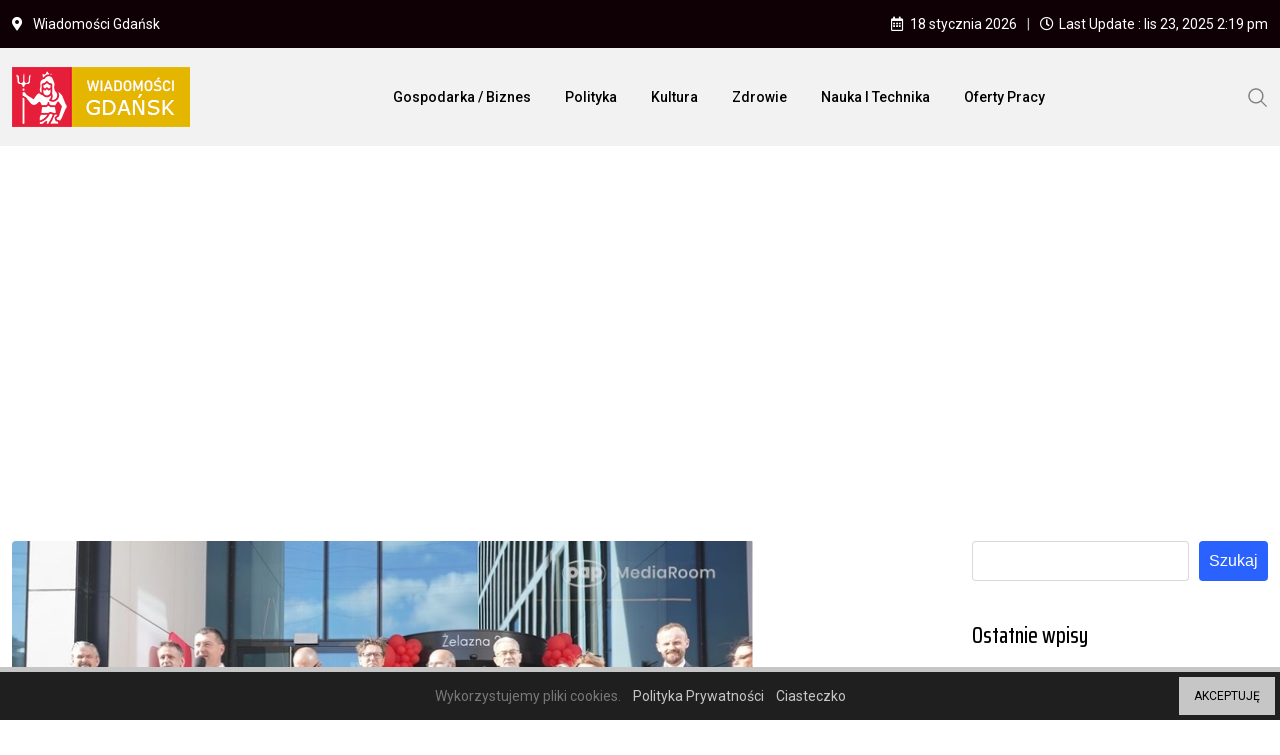

--- FILE ---
content_type: text/html; charset=UTF-8
request_url: https://gdansk-wiadomosci.pl/tag/przestrzen-biurowa/
body_size: 17862
content:
<!doctype html>
<html lang="pl-PL" data-theme="light-mode">
<head>
	<meta charset="UTF-8">
	<meta name="viewport" content="width=device-width, initial-scale=1.0">
	<link rel="profile" href="https://gmpg.org/xfn/11" />
	<title>przestrzeń biurowa &#8211; Wiadomości Gdańsk</title>
		    <!-- PVC Template -->
    <script type="text/template" id="pvc-stats-view-template">
    <i class="pvc-stats-icon medium" aria-hidden="true"><svg aria-hidden="true" focusable="false" data-prefix="far" data-icon="chart-bar" role="img" xmlns="http://www.w3.org/2000/svg" viewBox="0 0 512 512" class="svg-inline--fa fa-chart-bar fa-w-16 fa-2x"><path fill="currentColor" d="M396.8 352h22.4c6.4 0 12.8-6.4 12.8-12.8V108.8c0-6.4-6.4-12.8-12.8-12.8h-22.4c-6.4 0-12.8 6.4-12.8 12.8v230.4c0 6.4 6.4 12.8 12.8 12.8zm-192 0h22.4c6.4 0 12.8-6.4 12.8-12.8V140.8c0-6.4-6.4-12.8-12.8-12.8h-22.4c-6.4 0-12.8 6.4-12.8 12.8v198.4c0 6.4 6.4 12.8 12.8 12.8zm96 0h22.4c6.4 0 12.8-6.4 12.8-12.8V204.8c0-6.4-6.4-12.8-12.8-12.8h-22.4c-6.4 0-12.8 6.4-12.8 12.8v134.4c0 6.4 6.4 12.8 12.8 12.8zM496 400H48V80c0-8.84-7.16-16-16-16H16C7.16 64 0 71.16 0 80v336c0 17.67 14.33 32 32 32h464c8.84 0 16-7.16 16-16v-16c0-8.84-7.16-16-16-16zm-387.2-48h22.4c6.4 0 12.8-6.4 12.8-12.8v-70.4c0-6.4-6.4-12.8-12.8-12.8h-22.4c-6.4 0-12.8 6.4-12.8 12.8v70.4c0 6.4 6.4 12.8 12.8 12.8z" class=""></path></svg></i>
	 <%= total_view %> total views	<% if ( today_view > 0 ) { %>
		<span class="views_today">,  <%= today_view %> views today</span>
	<% } %>
	</span>
	</script>
		    <meta name='robots' content='max-image-preview:large' />
	<style>img:is([sizes="auto" i], [sizes^="auto," i]) { contain-intrinsic-size: 3000px 1500px }</style>
	<noscript><style>#preloader{display:none;}</style></noscript><link rel='dns-prefetch' href='//www.googletagmanager.com' />
<link rel='dns-prefetch' href='//fonts.googleapis.com' />
<link rel='dns-prefetch' href='//pagead2.googlesyndication.com' />
<link rel="alternate" type="application/rss+xml" title="Wiadomości Gdańsk &raquo; Kanał z wpisami" href="https://gdansk-wiadomosci.pl/feed/" />
<link rel="alternate" type="application/rss+xml" title="Wiadomości Gdańsk &raquo; Kanał z komentarzami" href="https://gdansk-wiadomosci.pl/comments/feed/" />
<link rel="alternate" type="application/rss+xml" title="Wiadomości Gdańsk &raquo; Kanał z wpisami otagowanymi jako przestrzeń biurowa" href="https://gdansk-wiadomosci.pl/tag/przestrzen-biurowa/feed/" />
<style type="text/css">.cnpl_inner{ padding:10px; margin-left:15px; margin-right:15px; font-size:14px; font-weight:normal; }#cnpl_v01 {display: block; z-index: 99999; min-height: 35px; width: 100%; position: fixed; background: rgb(31, 31, 31); text-align: center; color: rgb(119, 119, 119); box-shadow: black 0px 8px 6px -6px; right: 0px; border-top: 5px solid rgb(198, 198, 198); border-image: initial; border-radius: 0px; bottom: 0px; left: 0px; border-right-color: rgb(198, 198, 198); border-bottom-color: rgb(198, 198, 198); border-left-color: rgb(198, 198, 198);}#okbutton {position: absolute; background: rgb(198, 198, 198); color: rgb(0, 0, 0); padding: 5px 15px; text-decoration: none; font-size: 12px; font-weight: normal; border: 0px solid rgb(31, 31, 31); border-radius: 0px; top: 5px; right: 5px;} #cnpl_v01_polityka {color: rgb(198, 198, 198);} #cnpl_v01_info {color: rgb(198, 198, 198);}</style><link rel='stylesheet' id='wp-block-library-css' href='https://gdansk-wiadomosci.pl/wp-includes/css/dist/block-library/style.min.css' type='text/css' media='all' />
<style id='wp-block-library-theme-inline-css' type='text/css'>
.wp-block-audio :where(figcaption){color:#555;font-size:13px;text-align:center}.is-dark-theme .wp-block-audio :where(figcaption){color:#ffffffa6}.wp-block-audio{margin:0 0 1em}.wp-block-code{border:1px solid #ccc;border-radius:4px;font-family:Menlo,Consolas,monaco,monospace;padding:.8em 1em}.wp-block-embed :where(figcaption){color:#555;font-size:13px;text-align:center}.is-dark-theme .wp-block-embed :where(figcaption){color:#ffffffa6}.wp-block-embed{margin:0 0 1em}.blocks-gallery-caption{color:#555;font-size:13px;text-align:center}.is-dark-theme .blocks-gallery-caption{color:#ffffffa6}:root :where(.wp-block-image figcaption){color:#555;font-size:13px;text-align:center}.is-dark-theme :root :where(.wp-block-image figcaption){color:#ffffffa6}.wp-block-image{margin:0 0 1em}.wp-block-pullquote{border-bottom:4px solid;border-top:4px solid;color:currentColor;margin-bottom:1.75em}.wp-block-pullquote cite,.wp-block-pullquote footer,.wp-block-pullquote__citation{color:currentColor;font-size:.8125em;font-style:normal;text-transform:uppercase}.wp-block-quote{border-left:.25em solid;margin:0 0 1.75em;padding-left:1em}.wp-block-quote cite,.wp-block-quote footer{color:currentColor;font-size:.8125em;font-style:normal;position:relative}.wp-block-quote:where(.has-text-align-right){border-left:none;border-right:.25em solid;padding-left:0;padding-right:1em}.wp-block-quote:where(.has-text-align-center){border:none;padding-left:0}.wp-block-quote.is-large,.wp-block-quote.is-style-large,.wp-block-quote:where(.is-style-plain){border:none}.wp-block-search .wp-block-search__label{font-weight:700}.wp-block-search__button{border:1px solid #ccc;padding:.375em .625em}:where(.wp-block-group.has-background){padding:1.25em 2.375em}.wp-block-separator.has-css-opacity{opacity:.4}.wp-block-separator{border:none;border-bottom:2px solid;margin-left:auto;margin-right:auto}.wp-block-separator.has-alpha-channel-opacity{opacity:1}.wp-block-separator:not(.is-style-wide):not(.is-style-dots){width:100px}.wp-block-separator.has-background:not(.is-style-dots){border-bottom:none;height:1px}.wp-block-separator.has-background:not(.is-style-wide):not(.is-style-dots){height:2px}.wp-block-table{margin:0 0 1em}.wp-block-table td,.wp-block-table th{word-break:normal}.wp-block-table :where(figcaption){color:#555;font-size:13px;text-align:center}.is-dark-theme .wp-block-table :where(figcaption){color:#ffffffa6}.wp-block-video :where(figcaption){color:#555;font-size:13px;text-align:center}.is-dark-theme .wp-block-video :where(figcaption){color:#ffffffa6}.wp-block-video{margin:0 0 1em}:root :where(.wp-block-template-part.has-background){margin-bottom:0;margin-top:0;padding:1.25em 2.375em}
</style>
<style id='classic-theme-styles-inline-css' type='text/css'>
/*! This file is auto-generated */
.wp-block-button__link{color:#fff;background-color:#32373c;border-radius:9999px;box-shadow:none;text-decoration:none;padding:calc(.667em + 2px) calc(1.333em + 2px);font-size:1.125em}.wp-block-file__button{background:#32373c;color:#fff;text-decoration:none}
</style>
<style id='global-styles-inline-css' type='text/css'>
:root{--wp--preset--aspect-ratio--square: 1;--wp--preset--aspect-ratio--4-3: 4/3;--wp--preset--aspect-ratio--3-4: 3/4;--wp--preset--aspect-ratio--3-2: 3/2;--wp--preset--aspect-ratio--2-3: 2/3;--wp--preset--aspect-ratio--16-9: 16/9;--wp--preset--aspect-ratio--9-16: 9/16;--wp--preset--color--black: #000000;--wp--preset--color--cyan-bluish-gray: #abb8c3;--wp--preset--color--white: #ffffff;--wp--preset--color--pale-pink: #f78da7;--wp--preset--color--vivid-red: #cf2e2e;--wp--preset--color--luminous-vivid-orange: #ff6900;--wp--preset--color--luminous-vivid-amber: #fcb900;--wp--preset--color--light-green-cyan: #7bdcb5;--wp--preset--color--vivid-green-cyan: #00d084;--wp--preset--color--pale-cyan-blue: #8ed1fc;--wp--preset--color--vivid-cyan-blue: #0693e3;--wp--preset--color--vivid-purple: #9b51e0;--wp--preset--color--neeon-primary: #2962ff;--wp--preset--color--neeon-secondary: #0034c2;--wp--preset--color--neeon-button-dark-gray: #333333;--wp--preset--color--neeon-button-light-gray: #a5a6aa;--wp--preset--color--neeon-button-white: #ffffff;--wp--preset--gradient--vivid-cyan-blue-to-vivid-purple: linear-gradient(135deg,rgba(6,147,227,1) 0%,rgb(155,81,224) 100%);--wp--preset--gradient--light-green-cyan-to-vivid-green-cyan: linear-gradient(135deg,rgb(122,220,180) 0%,rgb(0,208,130) 100%);--wp--preset--gradient--luminous-vivid-amber-to-luminous-vivid-orange: linear-gradient(135deg,rgba(252,185,0,1) 0%,rgba(255,105,0,1) 100%);--wp--preset--gradient--luminous-vivid-orange-to-vivid-red: linear-gradient(135deg,rgba(255,105,0,1) 0%,rgb(207,46,46) 100%);--wp--preset--gradient--very-light-gray-to-cyan-bluish-gray: linear-gradient(135deg,rgb(238,238,238) 0%,rgb(169,184,195) 100%);--wp--preset--gradient--cool-to-warm-spectrum: linear-gradient(135deg,rgb(74,234,220) 0%,rgb(151,120,209) 20%,rgb(207,42,186) 40%,rgb(238,44,130) 60%,rgb(251,105,98) 80%,rgb(254,248,76) 100%);--wp--preset--gradient--blush-light-purple: linear-gradient(135deg,rgb(255,206,236) 0%,rgb(152,150,240) 100%);--wp--preset--gradient--blush-bordeaux: linear-gradient(135deg,rgb(254,205,165) 0%,rgb(254,45,45) 50%,rgb(107,0,62) 100%);--wp--preset--gradient--luminous-dusk: linear-gradient(135deg,rgb(255,203,112) 0%,rgb(199,81,192) 50%,rgb(65,88,208) 100%);--wp--preset--gradient--pale-ocean: linear-gradient(135deg,rgb(255,245,203) 0%,rgb(182,227,212) 50%,rgb(51,167,181) 100%);--wp--preset--gradient--electric-grass: linear-gradient(135deg,rgb(202,248,128) 0%,rgb(113,206,126) 100%);--wp--preset--gradient--midnight: linear-gradient(135deg,rgb(2,3,129) 0%,rgb(40,116,252) 100%);--wp--preset--gradient--neeon-gradient-color: linear-gradient(135deg, rgba(255, 0, 0, 1) 0%, rgba(252, 75, 51, 1) 100%);--wp--preset--font-size--small: 12px;--wp--preset--font-size--medium: 20px;--wp--preset--font-size--large: 36px;--wp--preset--font-size--x-large: 42px;--wp--preset--font-size--normal: 16px;--wp--preset--font-size--huge: 50px;--wp--preset--spacing--20: 0.44rem;--wp--preset--spacing--30: 0.67rem;--wp--preset--spacing--40: 1rem;--wp--preset--spacing--50: 1.5rem;--wp--preset--spacing--60: 2.25rem;--wp--preset--spacing--70: 3.38rem;--wp--preset--spacing--80: 5.06rem;--wp--preset--shadow--natural: 6px 6px 9px rgba(0, 0, 0, 0.2);--wp--preset--shadow--deep: 12px 12px 50px rgba(0, 0, 0, 0.4);--wp--preset--shadow--sharp: 6px 6px 0px rgba(0, 0, 0, 0.2);--wp--preset--shadow--outlined: 6px 6px 0px -3px rgba(255, 255, 255, 1), 6px 6px rgba(0, 0, 0, 1);--wp--preset--shadow--crisp: 6px 6px 0px rgba(0, 0, 0, 1);}:where(.is-layout-flex){gap: 0.5em;}:where(.is-layout-grid){gap: 0.5em;}body .is-layout-flex{display: flex;}.is-layout-flex{flex-wrap: wrap;align-items: center;}.is-layout-flex > :is(*, div){margin: 0;}body .is-layout-grid{display: grid;}.is-layout-grid > :is(*, div){margin: 0;}:where(.wp-block-columns.is-layout-flex){gap: 2em;}:where(.wp-block-columns.is-layout-grid){gap: 2em;}:where(.wp-block-post-template.is-layout-flex){gap: 1.25em;}:where(.wp-block-post-template.is-layout-grid){gap: 1.25em;}.has-black-color{color: var(--wp--preset--color--black) !important;}.has-cyan-bluish-gray-color{color: var(--wp--preset--color--cyan-bluish-gray) !important;}.has-white-color{color: var(--wp--preset--color--white) !important;}.has-pale-pink-color{color: var(--wp--preset--color--pale-pink) !important;}.has-vivid-red-color{color: var(--wp--preset--color--vivid-red) !important;}.has-luminous-vivid-orange-color{color: var(--wp--preset--color--luminous-vivid-orange) !important;}.has-luminous-vivid-amber-color{color: var(--wp--preset--color--luminous-vivid-amber) !important;}.has-light-green-cyan-color{color: var(--wp--preset--color--light-green-cyan) !important;}.has-vivid-green-cyan-color{color: var(--wp--preset--color--vivid-green-cyan) !important;}.has-pale-cyan-blue-color{color: var(--wp--preset--color--pale-cyan-blue) !important;}.has-vivid-cyan-blue-color{color: var(--wp--preset--color--vivid-cyan-blue) !important;}.has-vivid-purple-color{color: var(--wp--preset--color--vivid-purple) !important;}.has-black-background-color{background-color: var(--wp--preset--color--black) !important;}.has-cyan-bluish-gray-background-color{background-color: var(--wp--preset--color--cyan-bluish-gray) !important;}.has-white-background-color{background-color: var(--wp--preset--color--white) !important;}.has-pale-pink-background-color{background-color: var(--wp--preset--color--pale-pink) !important;}.has-vivid-red-background-color{background-color: var(--wp--preset--color--vivid-red) !important;}.has-luminous-vivid-orange-background-color{background-color: var(--wp--preset--color--luminous-vivid-orange) !important;}.has-luminous-vivid-amber-background-color{background-color: var(--wp--preset--color--luminous-vivid-amber) !important;}.has-light-green-cyan-background-color{background-color: var(--wp--preset--color--light-green-cyan) !important;}.has-vivid-green-cyan-background-color{background-color: var(--wp--preset--color--vivid-green-cyan) !important;}.has-pale-cyan-blue-background-color{background-color: var(--wp--preset--color--pale-cyan-blue) !important;}.has-vivid-cyan-blue-background-color{background-color: var(--wp--preset--color--vivid-cyan-blue) !important;}.has-vivid-purple-background-color{background-color: var(--wp--preset--color--vivid-purple) !important;}.has-black-border-color{border-color: var(--wp--preset--color--black) !important;}.has-cyan-bluish-gray-border-color{border-color: var(--wp--preset--color--cyan-bluish-gray) !important;}.has-white-border-color{border-color: var(--wp--preset--color--white) !important;}.has-pale-pink-border-color{border-color: var(--wp--preset--color--pale-pink) !important;}.has-vivid-red-border-color{border-color: var(--wp--preset--color--vivid-red) !important;}.has-luminous-vivid-orange-border-color{border-color: var(--wp--preset--color--luminous-vivid-orange) !important;}.has-luminous-vivid-amber-border-color{border-color: var(--wp--preset--color--luminous-vivid-amber) !important;}.has-light-green-cyan-border-color{border-color: var(--wp--preset--color--light-green-cyan) !important;}.has-vivid-green-cyan-border-color{border-color: var(--wp--preset--color--vivid-green-cyan) !important;}.has-pale-cyan-blue-border-color{border-color: var(--wp--preset--color--pale-cyan-blue) !important;}.has-vivid-cyan-blue-border-color{border-color: var(--wp--preset--color--vivid-cyan-blue) !important;}.has-vivid-purple-border-color{border-color: var(--wp--preset--color--vivid-purple) !important;}.has-vivid-cyan-blue-to-vivid-purple-gradient-background{background: var(--wp--preset--gradient--vivid-cyan-blue-to-vivid-purple) !important;}.has-light-green-cyan-to-vivid-green-cyan-gradient-background{background: var(--wp--preset--gradient--light-green-cyan-to-vivid-green-cyan) !important;}.has-luminous-vivid-amber-to-luminous-vivid-orange-gradient-background{background: var(--wp--preset--gradient--luminous-vivid-amber-to-luminous-vivid-orange) !important;}.has-luminous-vivid-orange-to-vivid-red-gradient-background{background: var(--wp--preset--gradient--luminous-vivid-orange-to-vivid-red) !important;}.has-very-light-gray-to-cyan-bluish-gray-gradient-background{background: var(--wp--preset--gradient--very-light-gray-to-cyan-bluish-gray) !important;}.has-cool-to-warm-spectrum-gradient-background{background: var(--wp--preset--gradient--cool-to-warm-spectrum) !important;}.has-blush-light-purple-gradient-background{background: var(--wp--preset--gradient--blush-light-purple) !important;}.has-blush-bordeaux-gradient-background{background: var(--wp--preset--gradient--blush-bordeaux) !important;}.has-luminous-dusk-gradient-background{background: var(--wp--preset--gradient--luminous-dusk) !important;}.has-pale-ocean-gradient-background{background: var(--wp--preset--gradient--pale-ocean) !important;}.has-electric-grass-gradient-background{background: var(--wp--preset--gradient--electric-grass) !important;}.has-midnight-gradient-background{background: var(--wp--preset--gradient--midnight) !important;}.has-small-font-size{font-size: var(--wp--preset--font-size--small) !important;}.has-medium-font-size{font-size: var(--wp--preset--font-size--medium) !important;}.has-large-font-size{font-size: var(--wp--preset--font-size--large) !important;}.has-x-large-font-size{font-size: var(--wp--preset--font-size--x-large) !important;}
:where(.wp-block-post-template.is-layout-flex){gap: 1.25em;}:where(.wp-block-post-template.is-layout-grid){gap: 1.25em;}
:where(.wp-block-columns.is-layout-flex){gap: 2em;}:where(.wp-block-columns.is-layout-grid){gap: 2em;}
:root :where(.wp-block-pullquote){font-size: 1.5em;line-height: 1.6;}
</style>
<link rel='stylesheet' id='a3-pvc-style-css' href='https://gdansk-wiadomosci.pl/wp-content/plugins/page-views-count/assets/css/style.min.css' type='text/css' media='all' />
<link rel='stylesheet' id='a3pvc-css' href='//gdansk-wiadomosci.pl/wp-content/uploads/sass/pvc.min.css' type='text/css' media='all' />
<link crossorigin="anonymous" rel='stylesheet' id='neeon-gfonts-css' href='//fonts.googleapis.com/css?family=Roboto%3A500%2C700%2C400%7CSaira+Condensed%3A400%2C500%2C600%2C700%2C500&#038;display=fallback' type='text/css' media='all' />
<link rel='stylesheet' id='bootstrap-css' href='https://gdansk-wiadomosci.pl/wp-content/themes/neeon/assets/css/bootstrap.min.css' type='text/css' media='all' />
<link rel='stylesheet' id='flaticon-neeon-css' href='https://gdansk-wiadomosci.pl/wp-content/themes/neeon/assets/fonts/flaticon-neeon/flaticon.css' type='text/css' media='all' />
<link rel='stylesheet' id='magnific-popup-css' href='https://gdansk-wiadomosci.pl/wp-content/themes/neeon/assets/css/magnific-popup.css' type='text/css' media='all' />
<link rel='stylesheet' id='font-awesome-css' href='https://gdansk-wiadomosci.pl/wp-content/themes/neeon/assets/css/font-awesome.min.css' type='text/css' media='all' />
<link rel='stylesheet' id='animate-css' href='https://gdansk-wiadomosci.pl/wp-content/themes/neeon/assets/css/animate.min.css' type='text/css' media='all' />
<link rel='stylesheet' id='neeon-default-css' href='https://gdansk-wiadomosci.pl/wp-content/themes/neeon/assets/css/default.css' type='text/css' media='all' />
<link rel='stylesheet' id='neeon-elementor-css' href='https://gdansk-wiadomosci.pl/wp-content/themes/neeon/assets/css/elementor.css' type='text/css' media='all' />
<link rel='stylesheet' id='neeon-style-css' href='https://gdansk-wiadomosci.pl/wp-content/themes/neeon/assets/css/style.css' type='text/css' media='all' />
<style id='neeon-style-inline-css' type='text/css'>
	
	.entry-banner {
					background-color: #f7f7f7;
			}

	.content-area {
		padding-top: 80px; 
		padding-bottom: 80px;
	}

		#page .content-area {
		background-image: url(  );
		background-color: #ffffff;
	}
	
	.error-page-area {		 
		background-color: #ffffff;
	}
	
	
</style>
<link rel='stylesheet' id='elementor-frontend-css' href='https://gdansk-wiadomosci.pl/wp-content/plugins/elementor/assets/css/frontend.min.css' type='text/css' media='all' />
<link rel='stylesheet' id='eael-general-css' href='https://gdansk-wiadomosci.pl/wp-content/plugins/essential-addons-for-elementor-lite/assets/front-end/css/view/general.min.css' type='text/css' media='all' />
<style id='neeon-dynamic-inline-css' type='text/css'>
@media ( min-width:1400px ) { .container {  max-width: 1320px; } } a { color: #dd3333; } .primary-color { color: #dd3333; } .secondary-color { color: #dd3333; } #preloader { background-color: #ffffff; } .loader .cssload-inner.cssload-one, .loader .cssload-inner.cssload-two, .loader .cssload-inner.cssload-three { border-color: #dd3333; } .scroll-wrap:after { color: #dd3333; } .scroll-wrap svg.scroll-circle path {   stroke: #dd3333; } .site-header .site-branding a, .mean-container .mean-bar .mobile-logo, .additional-menu-area .sidenav .additional-logo a { color: #dd3333; } .site-header .site-branding a img, .header-style-11 .site-header .site-branding a img {  max-width: 178px; } body { color: #6c6f72; font-family: 'Roboto', sans-serif !important; font-size: 16px; line-height: 28px; font-weight : normal; font-style: normal; } h1,h2,h3,h4,h5,h6 { font-family: 'Saira Condensed', sans-serif; font-weight : 500; } h1 { font-size: 36px; line-height: 40px; font-style: normal; } h2 { font-size: 28.44px; line-height: 32px; font-style: normal; } h3 { font-size: 22.63px; line-height: 33px; font-style: normal; } h4 { font-size: 20.25px; line-height: 30px; font-style: normal; } h5 { font-size: 18px; line-height: 28px; font-style: normal; } h6 { font-size: 16px; line-height: 26px; font-style: normal; } .topbar-style-1 .header-top-bar { background-color: #292929; color: #e0e0e0; } .ticker-title { color: #e0e0e0; } .topbar-style-1 .tophead-social li a i, .topbar-style-1 .header-top-bar .social-label, .topbar-style-1 .header-top-bar a { color: #e0e0e0; } .topbar-style-1 .header-top-bar i, .topbar-style-1 .header-top-bar a:hover, .topbar-style-1 .tophead-social li a:hover i { color: #ffffff; } .topbar-style-2 .header-top-bar { background-color: #0f0005; color: #ffffff; } .topbar-style-2 .header-top-bar a { color: #ffffff; } .topbar-style-2 .tophead-left i, .topbar-style-2 .tophead-right i { color: #ffffff; } .topbar-style-3 .header-top-bar { background-color: #f7f7f7; color: #818181; } .topbar-style-3 .header-top-bar .social-label { color: #818181; } .topbar-style-3 .header-top-bar a { color: #818181; } .topbar-style-3 .tophead-left i, .topbar-style-3 .tophead-right i { color: #818181; } .topbar-style-4 .header-top-bar { background-color: #292929; color: #c7c3c3; } .topbar-style-4 .header-top-bar .social-label { color: #c7c3c3; } .topbar-style-4 .header-top-bar a { color: #c7c3c3; } .topbar-style-4 .tophead-left i, .topbar-style-4 .tophead-right i { color: #ffffff; } .topbar-style-5 .header-top-bar { background-color: #ffffff; } .topbar-style-5 .header-top-bar .social-label { color: #adadad; } .topbar-style-5 .tophead-right .search-icon a, .topbar-style-5 .tophead-social li a { color: #7a7a7a; } .topbar-style-5 .tophead-right .search-icon a:hover, .topbar-style-5 .tophead-social li a:hover { color: #2962ff; } .site-header .main-navigation nav ul li a { font-family: 'Roboto', sans-serif; font-size: 14px; line-height: 22px; font-weight : 500; color: #000000; font-style: normal; } .site-header .main-navigation ul li ul li a { font-family: 'Spartan', sans-serif; font-size: 13px; line-height: 22px; font-weight : 500; color: #656567; font-style: normal; } .mean-container .mean-nav ul li a { font-family: 'Roboto', sans-serif; font-size: 13px; line-height: 22px; font-weight : 500; font-style: normal; } .rt-topbar-menu .menu li a { font-family: 'Roboto', sans-serif; font-size: 14px; line-height: 22px; color: #c7c3c3; font-style: normal; } .header-area, .header-style-9 .rt-sticky {  background-color: #f2f2f2 !important; } .site-header .main-navigation ul.menu > li > a:hover { color: #dd3333; } .site-header .main-navigation ul.menu li.current-menu-item > a, .site-header .main-navigation ul.menu > li.current > a { color: #dd3333; } .site-header .main-navigation ul.menu li.current-menu-ancestor > a { color: #dd3333; } .header-style-1 .site-header .rt-sticky-menu .main-navigation nav > ul > li > a, .header-style-2 .site-header .rt-sticky-menu .main-navigation nav > ul > li > a, .header-style-3 .site-header .rt-sticky-menu .main-navigation nav > ul > li > a, .header-style-4 .site-header .rt-sticky-menu .main-navigation nav > ul > li > a { color: #000000; } .header-style-1 .site-header .rt-sticky-menu .main-navigation nav > ul > li > a:hover, .header-style-2 .site-header .rt-sticky-menu .main-navigation nav > ul > li > a:hover, .header-style-3 .site-header .rt-sticky-menu .main-navigation nav > ul > li > a:hover, .header-style-4 .site-header .rt-sticky-menu .main-navigation nav > ul > li > a:hover { color: #dd3333; } .site-header .main-navigation nav ul li a.active { color: #dd3333; } .site-header .main-navigation nav > ul > li > a::before { background-color: #dd3333; } .header-style-1 .site-header .main-navigation ul.menu > li.current > a:hover, .header-style-1 .site-header .main-navigation ul.menu > li.current-menu-item > a:hover, .header-style-1 .site-header .main-navigation ul li a.active, .header-style-1 .site-header .main-navigation ul.menu > li.current-menu-item > a, .header-style-1 .site-header .main-navigation ul.menu > li.current > a { color: #dd3333; } .info-menu-bar .cart-icon-area .cart-icon-num, .header-search-field .search-form .search-button:hover { background-color: #dd3333; } .additional-menu-area .sidenav-social span a:hover { background-color: #dd3333; } .additional-menu-area .sidenav ul li a:hover { color: #dd3333; } .rt-slide-nav .offscreen-navigation li.current-menu-item > a, .rt-slide-nav .offscreen-navigation li.current-menu-parent > a, .rt-slide-nav .offscreen-navigation ul li > span.open:after { color: #dd3333; } .rt-slide-nav .offscreen-navigation ul li > a:hover:before { background-color: #dd3333; } .site-header .main-navigation ul li ul { background-color: #ffffff; } .site-header .main-navigation ul.menu li ul.sub-menu li a:hover { color: #dd3333; } .site-header .main-navigation ul li ul.sub-menu li:hover > a:before { background-color: #dd3333; } .site-header .main-navigation ul li ul.sub-menu li.menu-item-has-children:hover:before { color: #dd3333; } .site-header .main-navigation ul li ul li:hover { background-color: #ffffff; } .site-header .main-navigation ul li.mega-menu > ul.sub-menu { background-color: #ffffff} .site-header .main-navigation ul li.mega-menu > ul.sub-menu li:before { color: #dd3333; } .site-header .main-navigation ul li ul.sub-menu li.menu-item-has-children:before { color: #656567; } .mean-container a.meanmenu-reveal, .mean-container .mean-nav ul li a.mean-expand { color: #dd3333; } .mean-container a.meanmenu-reveal span { background-color: #dd3333; } .mean-container .mean-nav ul li a:hover, .mean-container .mean-nav > ul > li.current-menu-item > a { color: #dd3333; } .mean-container .mean-nav ul li.current_page_item > a, .mean-container .mean-nav ul li.current-menu-item > a, .mean-container .mean-nav ul li.current-menu-parent > a { color: #dd3333; } .cart-area .cart-trigger-icon > span { background-color: #dd3333; } .site-header .search-box .search-text { border-color: #dd3333; } .header-style-1 .site-header .header-top .icon-left, .header-style-1 .site-header .header-top .info-text a:hover { color: #dd3333; } .header-style-2 .header-icon-area .header-search-box a:hover i { background-color: #dd3333; } .header-style-3 .site-header .info-wrap .info i { color: #dd3333; } .header-style-5 .site-header .main-navigation > nav > ul > li > a { color: #ffffff; } .header-style-13 .header-social li a:hover, .header-style-6 .header-search-six .search-form button:hover, .header-style-8 .header-search-six .search-form button:hover, .header-style-10 .header-search-six .search-form button:hover { color: #dd3333; } .header-style-7 .site-header .main-navigation > nav > ul > li > a, .header-style-9 .site-header .main-navigation > nav > ul > li > a, .header-style-12 .site-header .main-navigation > nav > ul > li > a { color: #ffffff; } .header-social li a:hover, .cart-area .cart-trigger-icon:hover, .header-icon-area .search-icon a:hover, .header-icon-area .user-icon-area a:hover, .menu-user .user-icon-area a:hover { color: #dd3333; } .mobile-top-bar .mobile-social li a:hover, .additional-menu-area .sidenav .closebtn { background-color: #dd3333; } .mobile-top-bar .mobile-top .icon-left, .mobile-top-bar .mobile-top .info-text a:hover, .additional-menu-area .sidenav-address span a:hover, .additional-menu-area .sidenav-address span i { color: #dd3333; } .header__switch {   background: #dd5454; } .header__switch__main {   background: #dd3333; } .breadcrumb-area .entry-breadcrumb span a, .breadcrumb-trail ul.trail-items li a { color: #646464; } .breadcrumb-area .entry-breadcrumb span a:hover, .breadcrumb-trail ul.trail-items li a:hover { color: #dd3333; } .breadcrumb-trail ul.trail-items li, .entry-banner .entry-breadcrumb .delimiter, .entry-banner .entry-breadcrumb .dvdr { color: #646464; } .breadcrumb-area .entry-breadcrumb .current-item { color: #dd0000; } .entry-banner:after {   background: rgba(247, 247, 247, 1); } .entry-banner .entry-banner-content { padding-top: 30px; padding-bottom: 30px; } .footer-area .widgettitle { color: #ffffff; } .footer-top-area .widget a, .footer-area .footer-social li a, .footer-top-area .widget ul.menu li a:before, .footer-top-area .widget_archive li a:before, .footer-top-area ul li.recentcomments a:before, .footer-top-area ul li.recentcomments span a:before, .footer-top-area .widget_categories li a:before, .footer-top-area .widget_pages li a:before, .footer-top-area .widget_meta li a:before, .footer-top-area .widget_recent_entries ul li a:before, .footer-top-area .post-box-style .post-content .entry-title a { color: #d0d0d0; } .footer-top-area .widget a:hover, .footer-top-area .widget a:active, .footer-top-area ul li a:hover i, .footer-top-area .widget ul.menu li a:hover:before, .footer-top-area .widget_archive li a:hover:before, .footer-top-area .widget_categories li a:hover:before, .footer-top-area .widget_pages li a:hover:before, .footer-top-area .widget_meta li a:hover:before, .footer-top-area .widget_recent_entries ul li a:hover:before, .footer-top-area .post-box-style .post-content .entry-title a:hover { color: #ffffff; } .footer-top-area .widget_tag_cloud a { color: #d0d0d0 !important; } .footer-top-area .widget_tag_cloud a:hover { color: #ffffff !important; } .footer-top-area .post-box-style .post-box-cat a, .footer-top-area .post-box-style .post-box-date, .footer-top-area .post-box-style .entry-cat a, .footer-top-area .post-box-style .entry-date { color: #d0d0d0; } .footer-area .footer-social li a:hover { background: #dd3333; } .footer-top-area .widget ul.menu li a:hover::before, .footer-top-area .widget_categories ul li a:hover::before, .footer-top-area .rt-category .rt-item a:hover .rt-cat-name::before { background-color: #dd3333; } .rt-box-title-1 span { border-top-color: #dd3333; } .footer-area .copyright { color: #d0d0d0; } .footer-area .copyright a { color: #d0d0d0; } .footer-area .copyright a:hover { color: #ffffff; } .footer-style-1 .footer-area { background-color: #0f1012; color: #d0d0d0; } .footer-style-2 .footer-top-area { background-color: #0f1012; color: #d0d0d0; } .footer-style-3 .footer-area .widgettitle {   color: #ffffff; } .footer-style-3 .footer-top-area { background-color: #0f1012; color: #d0d0d0; } .footer-style-3 .footer-area .copyright { color: #d0d0d0; } .footer-style-3 .footer-area .copyright a:hover {   color: #ffffff; } .footer-style-3 .footer-top-area a, .footer-style-3 .footer-area .copyright a, .footer-style-3 .footer-top-area .widget ul.menu li a { color: #d0d0d0; } .footer-style-3 .footer-top-area a:hover, .footer-style-3 .footer-area .copyright a:hover, .footer-style-3 .footer-top-area .widget ul.menu li a:hover { color: #ffffff; } .footer-style-3 .footer-top-area .widget ul.menu li a:after {   background-color: #ffffff; } .footer-style-4 .footer-area { background-color: #0f1012; color: #d0d0d0; } .footer-style-5 .footer-area .widgettitle {   color: #000000; } .footer-style-5 .footer-area { background-color: #f7f7f7; color: #000000; } .footer-style-5 .footer-top-area .widget a, .footer-style-5 .footer-top-area .post-box-style .post-content .entry-title a, .footer-style-5 .footer-top-area .post-box-style .post-content .entry-title a:hover { color: #000000; } .footer-style-5 .footer-top-area .widget a:hover, .footer-style-5 .footer-area .copyright a:hover { color: #2962ff; } .footer-style-5 .footer-area .copyright, .footer-style-5 .footer-area .copyright a, .footer-style-5 .footer-top-area .post-box-style .entry-cat a, .footer-style-5 .footer-top-area .post-box-style .entry-date {   color: #a5a6aa; } .footer-style-6 .footer-area .widgettitle, .footer-style-6 .footer-top-area .post-box-style .post-content .entry-title a, .footer-style-6 .footer-top-area .post-box-style .post-content .entry-title a:hover {   color: #000000; } .footer-style-6 .footer-area { background-color: #ffffff; color: #6c6f72; } .footer-style-6 .footer-area .footer-social li a {   border-color: #6c6f72;   color: #6c6f72; } .footer-style-6 .footer-top-area .post-box-style .entry-cat a, .footer-style-6 .footer-top-area .post-box-style .entry-date {   color: #6c6f72; } .footer-style-6 .footer-top-area .widget a { color: #6c6f72; } .footer-style-6 .footer-area .footer-social li a:hover, .footer-style-6 .footer-top-area .rt-category .rt-item a:hover .rt-cat-name::before { background-color: #2962ff; } .footer-style-6 .footer-top-area .rt-category .rt-item .rt-cat-name::before {   background-color: #6c6f72; } .footer-style-6 .footer-area .copyright, .footer-style-6 .footer-area .copyright a {   color: #6c6f72; } .footer-style-6 .footer-top-area .widget a:hover, .footer-style-6 .footer-area .copyright a:hover { color: #2962ff; } .footer-style-7 .footer-area .widgettitle {   color: #ffffff; } .footer-style-7 .footer-top-area { background-color: #0f1012; color: #d0d0d0; } .footer-style-7 .footer-area .copyright { color: #d0d0d0; } .footer-style-7 .footer-area .copyright a:hover {   color: #ffffff; } .footer-style-7 .footer-top-area a, .footer-style-7 .footer-area .copyright a, .footer-style-7 .footer-top-area .widget ul.menu li a { color: #d0d0d0; } .footer-style-7 .footer-top-area a:hover, .footer-style-7 .footer-area .copyright a:hover, .footer-style-7 .footer-top-area .widget ul.menu li a:hover { color: #ffffff; } .footer-style-7 .footer-top-area .widget ul.menu li a:after {   background-color: #ffffff; } .footer-style-8 .footer-area { background-color: #0f1012; color: #d0d0d0; } .post-box-style .entry-cat a:hover, .post-tab-layout .post-tab-cat a:hover { color: #dd3333; } .sidebar-widget-area .widget .widgettitle .titledot, .rt-category-style2 .rt-item:hover .rt-cat-count, .sidebar-widget-area .widget_tag_cloud a:hover, .sidebar-widget-area .widget_product_tag_cloud a:hover, .post-box-style .item-list:hover .post-box-img .post-img::after, .post-tab-layout ul.btn-tab li .active, .post-tab-layout ul.btn-tab li a:hover { background-color: #dd3333; } .rt-image-style3 .rt-image:after, .widget_neeon_about_author .author-widget:after { background-image: linear-gradient(38deg, #512da8 0%, #dd3333 100%); } .error-page-content .error-title { color: #000000; } .error-page-content p { color: #6c6f72; } .play-btn-white, a.button-style-4:hover { color: #dd3333; } .button-style-2, .search-form button, .play-btn-primary, .button-style-1:hover:before, a.button-style-3:hover, .section-title .swiper-button > div:hover { background-color: #dd3333; } .play-btn-primary:hover, .play-btn-white:hover, .play-btn-white-xl:hover, .play-btn-white-lg:hover, .play-btn-transparent:hover, .play-btn-transparent-2:hover, .play-btn-transparent-3:hover, .play-btn-gray:hover, .search-form button:hover, .button-style-2:hover:before { background-color: #dd3333; } a.button-style-4.btn-common:hover path.rt-button-cap { stroke: #dd3333; } .entry-header ul.entry-meta li a:hover, .entry-footer ul.item-tags li a:hover { color: #dd3333; } .rt-related-post-info .post-title a:hover, .rt-related-post-info .post-date ul li.post-relate-date, .post-detail-style2 .show-image .entry-header ul.entry-meta li a:hover { color: #dd3333; } .about-author ul.author-box-social li a:hover, .rt-related-post .entry-content .entry-categories a:hover { color: #dd3333; } .post-navigation a:hover { color: #dd3333; } .entry-header .entry-meta ul li i, .entry-header .entry-meta ul li a:hover { color: #dd3333; } .single-post .entry-content ol li:before, .entry-content ol li:before, .meta-tags a:hover { background-color: #dd3333; } .rt-related-post .title-section h2:after, .single-post .ajax-scroll-post > .type-post:after { background-color: #dd3333; } .entry-footer .item-tags a:hover { background-color: #dd3333; } .blog-box ul.entry-meta li a:hover, .blog-layout-1 .blog-box ul.entry-meta li a:hover, .blog-box ul.entry-meta li.post-comment a:hover { color: #dd3333; } .entry-categories .category-style, .admin-author .author-designation::after, .admin-author .author-box-social li a:hover { background-color: #dd3333; } #respond form .btn-send { background-color: #dd3333; } #respond form .btn-send:hover {   background: #dd3333; } .item-comments .item-comments-list ul.comments-list li .comment-reply { background-color: #dd3333; } form.post-password-form input[type="submit"] {   background: #dd3333; } form.post-password-form input[type="submit"]:hover {   background: #dd3333; } .pagination-area li.active a:hover, .pagination-area ul li.active a, .pagination-area ul li a:hover, .pagination-area ul li span.current { background-color: #dd3333; } .fluentform .subscribe-form h4::after, .fluentform .subscribe-form h4::before, .fluentform .contact-form .ff_btn_style, .fluentform .subscribe-form .ff_btn_style, .fluentform .subscribe-form-2 .ff_btn_style, .fluentform .contact-form .ff_btn_style:hover, .fluentform .subscribe-form .ff_btn_style:hover, .fluentform .subscribe-form-2 .ff_btn_style:hover, .fluentform .footer-subscribe-form .ff_btn_style, .fluentform .footer-subscribe-form .ff_btn_style:hover { background-color: #dd3333; } .fluentform .contact-form .ff_btn_style:hover:before, .fluentform .subscribe-form .ff_btn_style:hover:before, .fluentform .subscribe-form-2 .ff_btn_style:hover:before, .fluentform .footer-subscribe-form .ff_btn_style:hover:before { background-color: #dd3333; } .fluentform .contact-form .ff-el-form-control:focus, .fluentform .subscribe-form .ff-el-form-control:focus, .fluentform .subscribe-form-2 .ff-el-form-control:focus, .fluentform .footer-subscribe-form .ff-el-form-control:focus { border-color: #dd3333; } #sb_instagram #sbi_images .sbi_item .sbi_photo_wrap::before {   background-color: rgba(221, 51, 51, 0.7); } .topbar-style-1 .ticker-wrapper .ticker-swipe { background-color: #292929; } .topbar-style-1 .ticker-content a { color: #e0e0e0 !important; } .topbar-style-1 .ticker-content a:hover { color: #ffffff !important; } .topbar-style-5 .ticker-wrapper .ticker-swipe { background-color: #ffffff; } .topbar-style-5 .ticker-title, .topbar-style-5 .ticker-content a, .topbar-style-5 .rt-news-ticker-holder i { color: #000000 !important; } .topbar-style-5 .ticker-content a:hover { color: #2962ff !important; } .single .neeon-progress-bar {   height: 3px;   background: linear-gradient(90deg, #dd9933 0%, #eeee22 100%); } .rt-news-ticker-holder i { background-image: linear-gradient(45deg, #dd3333, #dd3333); } body .wpuf-dashboard-container .wpuf-pagination .page-numbers.current, body .wpuf-dashboard-container .wpuf-pagination .page-numbers:hover, body .wpuf-dashboard-container .wpuf-dashboard-navigation .wpuf-menu-item.active a, body .wpuf-dashboard-container .wpuf-dashboard-navigation .wpuf-menu-item:hover a, .wpuf-login-form .submit > input, .wpuf-submit > input, .wpuf-submit > button {   background: #dd3333; } .wpuf-login-form .submit > input:hover, .wpuf-submit > input:hover, .wpuf-submit > button:hover {   background: #dd3333; } .woocommerce-MyAccount-navigation ul li a:hover, .woocommerce .rt-product-block .price-title-box .rt-title a:hover, .woocommerce .product-details-page .product_meta > span a:hover, .woocommerce-cart table.woocommerce-cart-form__contents .product-name a:hover, .woocommerce .product-details-page .post-social-sharing ul.item-social li a:hover, .woocommerce .product-details-page table.group_table td > label > a:hover, .cart-area .minicart-title a:hover, .cart-area .minicart-remove a:hover { color: #dd3333; } .woocommerce .rt-product-block .rt-buttons-area .btn-icons a:hover, .woocommerce div.product .woocommerce-tabs ul.tabs li a:before { background-color: #dd3333; } .woocommerce #respond input#submit.alt, .woocommerce #respond input#submit, .woocommerce button.button.alt, .woocommerce input.button.alt, .woocommerce button.button, .woocommerce a.button.alt, .woocommerce input.button, .woocommerce a.button, .cart-btn a.button, #yith-quick-view-close { background-color: #dd3333; } .woocommerce #respond input#submit.alt:hover, .woocommerce #respond input#submit:hover, .woocommerce button.button.alt:hover, .woocommerce input.button.alt:hover, .woocommerce button.button:hover, .woocommerce a.button.alt:hover, .woocommerce input.button:hover, .woocommerce a.button:hover, .cart-btn a.button:hover, #yith-quick-view-close:hover { background-color: #dd3333; } .woocommerce-message, .woocommerce-info {   border-top-color: #dd3333; } [data-theme="dark-mode"] body, [data-theme="dark-mode"] .header-area, [data-theme="dark-mode"] .header-menu, [data-theme="dark-mode"] .site-content, [data-theme="dark-mode"] .error-page-area, [data-theme="dark-mode"] #page .content-area {   background-color: #101213 !important; } [data-theme="dark-mode"] .entry-banner, [data-theme="dark-mode"] .dark-section2, [data-theme="dark-mode"] .elementor-background-overlay, [data-theme="dark-mode"] .topbar-style-1 .header-top-bar, [data-theme="dark-mode"] .additional-menu-area .sidenav, [data-theme="dark-mode"] .dark-section2 .fluentform-widget-wrapper, [data-theme="dark-mode"] .dark-fluentform .elementor-widget-container, [data-theme="dark-mode"] .dark-section3 .elementor-widget-wrap, [data-theme="dark-mode"] .dark-section .elementor-widget-container, [data-theme="dark-mode"] blockquote, [data-theme="dark-mode"] .rt-post-slider-default.rt-post-slider-style4 .rt-item .entry-content, [data-theme="dark-mode"] .about-author, [data-theme="dark-mode"] .comments-area, [data-theme="dark-mode"] .dark-section1.elementor-section, [data-theme="dark-mode"] .dark-site-subscribe .elementor-widget-container, [data-theme="dark-mode"] .sidebar-widget-area .fluentform .frm-fluent-form, [data-theme="dark-mode"] .rt-post-tab-style5 .rt-item-box .entry-content, [data-theme="dark-mode"] .rt-thumb-slider-horizontal-4 .rt-thumnail-area, [data-theme="dark-mode"] .topbar-style-3 .header-top-bar, [data-theme="dark-mode"] .topbar-style-4 .header-top-bar, [data-theme="dark-mode"] .rt-news-ticker .ticker-wrapper .ticker-content, [data-theme="dark-mode"] .rt-news-ticker .ticker-wrapper .ticker, [data-theme="dark-mode"] .rt-news-ticker .ticker-wrapper .ticker-swipe, [data-theme="dark-mode"] .rt-post-slider-style5 .rt-item .rt-image + .entry-content, [data-theme="dark-mode"] .rt-post-box-style3 .rt-item-wrap .entry-content, [data-theme="dark-mode"] .rt-post-box-style4 .rt-item .entry-content {   background-color: #171818 !important; } [data-theme="dark-mode"] .woocommerce-info, [data-theme="dark-mode"] .woocommerce-checkout #payment, [data-theme="dark-mode"] .woocommerce form .form-row input.input-text, [data-theme="dark-mode"] .woocommerce form .form-row textarea, [data-theme="dark-mode"] .woocommerce .rt-product-block .rt-thumb-wrapper, [data-theme="dark-mode"] .woocommerce-billing-fields .select2-container .select2-selection--single .select2-selection__rendered, [data-theme="dark-mode"] .woocommerce-billing-fields .select2-container .select2-selection--single, [data-theme="dark-mode"] .woocommerce form .form-row .input-text, [data-theme="dark-mode"] .woocommerce-page form .form-row .input-text, [data-theme="dark-mode"] .woocommerce div.product div.images .flex-viewport, [data-theme="dark-mode"] .woocommerce div.product div.images .flex-control-thumbs li, [data-theme="dark-mode"] .rt-post-box-style2 .rt-item-wrap .entry-content, [data-theme="dark-mode"] .rt-post-box-style2 .rt-item-list .list-content {   background-color: #171818; } [data-theme="dark-mode"] body, [data-theme="dark-mode"] .breadcrumb-area .entry-breadcrumb span a, [data-theme="dark-mode"] .rt-post-grid-default .rt-item .post_excerpt, [data-theme="dark-mode"] .rt-post-list-default .rt-item .post_excerpt, [data-theme="dark-mode"] .rt-section-title.style2 .entry-text, [data-theme="dark-mode"] .rt-title-text-button .entry-content, [data-theme="dark-mode"] .rt-contact-info .entry-text, [data-theme="dark-mode"] .rt-contact-info .entry-text a, [data-theme="dark-mode"] .fluentform .subscribe-form p, [data-theme="dark-mode"] .additional-menu-area .sidenav-address span a, [data-theme="dark-mode"] .meta-tags a, [data-theme="dark-mode"] .entry-content p, [data-theme="dark-mode"] #respond .logged-in-as a, [data-theme="dark-mode"] .about-author .author-bio, [data-theme="dark-mode"] .comments-area .main-comments .comment-text, [data-theme="dark-mode"] .rt-skills .rt-skill-each .rt-name, [data-theme="dark-mode"] .rt-skills .rt-skill-each .progress .progress-bar > span, [data-theme="dark-mode"] .team-single .team-info ul li, [data-theme="dark-mode"] .team-single .team-info ul li a, [data-theme="dark-mode"] .error-page-area p, [data-theme="dark-mode"] blockquote.wp-block-quote cite, [data-theme="dark-mode"] .rtrs-review-box .rtrs-review-body p, [data-theme="dark-mode"] .rtrs-review-box .rtrs-review-body .rtrs-review-meta .rtrs-review-date { color: #d7d7d7; } [data-theme="dark-mode"] .wpuf-label label, [data-theme="dark-mode"] .wpuf-el .wpuf-label, [data-theme="dark-mode"] body .wpuf-dashboard-container table.items-table, [data-theme="dark-mode"] body .wpuf-dashboard-container table.items-table a, [data-theme="dark-mode"] .woocommerce .rt-product-block .price-title-box .rt-title a, [data-theme="dark-mode"] .woocommerce .product-details-page .product_meta > span a, [data-theme="dark-mode"] .woocommerce .product-details-page .product_meta > span span { color: #d7d7d7; } [data-theme="dark-mode"] .button-style-1, [data-theme="dark-mode"] .dark-border, [data-theme="dark-mode"] .dark-border .elementor-element-populated, [data-theme="dark-mode"] .dark-border .elementor-widget-container, [data-theme="dark-mode"] .dark-border .elementor-divider-separator, [data-theme="dark-mode"] .rt-section-title.style1 .entry-title .titleline, [data-theme="dark-mode"] .rt-section-title.style4 .entry-title .titleline, [data-theme="dark-mode"] .header-style-4 .header-menu, [data-theme="dark-mode"] .header-style-10 .header-top, [data-theme="dark-mode"] .header-style-10 .header-search-six .search-form input, [data-theme="dark-mode"] .post-tab-layout ul.btn-tab li a, [data-theme="dark-mode"] .rt-post-tab .post-cat-tab a, [data-theme="dark-mode"] .rt-post-slider-default.rt-post-slider-style4 ul.entry-meta, [data-theme="dark-mode"] .dark-fluentform .elementor-widget-container, [data-theme="dark-mode"] .dark-section2 .fluentform-widget-wrapper, [data-theme="dark-mode"] .additional-menu-area .sidenav .sub-menu, [data-theme="dark-mode"] .additional-menu-area .sidenav ul li, [data-theme="dark-mode"] .rt-post-list-style4, [data-theme="dark-mode"] .rt-post-list-default .rt-item, [data-theme="dark-mode"] .post-box-style .rt-news-box-widget, [data-theme="dark-mode"] table th, [data-theme="dark-mode"] table td, [data-theme="dark-mode"] .shop-page-top, [data-theme="dark-mode"] .woocommerce-cart table.woocommerce-cart-form__contents tr td, [data-theme="dark-mode"] .woocommerce-cart table.woocommerce-cart-form__contents tr th, [data-theme="dark-mode"] .woocommerce div.product .woocommerce-tabs ul.tabs, [data-theme="dark-mode"] .woocommerce #reviews #comments ol.commentlist li .comment_container, [data-theme="dark-mode"] .woocommerce-cart table.woocommerce-cart-form__contents, [data-theme="dark-mode"] .sidebar-widget-area .widget .widgettitle .titleline, [data-theme="dark-mode"] .section-title .related-title .titleline, [data-theme="dark-mode"] .meta-tags a, [data-theme="dark-mode"] .search-form .input-group, [data-theme="dark-mode"] .post-navigation .text-left, [data-theme="dark-mode"] .post-navigation .text-right, [data-theme="dark-mode"] .post-detail-style1 .share-box-area .post-share .share-links .email-share-button, [data-theme="dark-mode"] .post-detail-style1 .share-box-area .post-share .share-links .print-share-button, [data-theme="dark-mode"] .rt-thumb-slider-horizontal-4 .rt-thumnail-area .swiper-pagination, [data-theme="dark-mode"] .elementor-category .rt-category-style2 .rt-item, [data-theme="dark-mode"] .rt-post-slider-style4 .swiper-slide, [data-theme="dark-mode"] .header-style-6 .logo-ad-wrap, [data-theme="dark-mode"] .apsc-theme-2 .apsc-each-profile a, [data-theme="dark-mode"] .apsc-theme-3 .apsc-each-profile > a, [data-theme="dark-mode"] .apsc-theme-3 .social-icon, [data-theme="dark-mode"] .apsc-theme-3 span.apsc-count, [data-theme="dark-mode"] .rt-post-box-style1 .rt-item-list .list-content, [data-theme="dark-mode"] .rt-post-box-style1 .rt-item-wrap .entry-content, [data-theme="dark-mode"] .rt-post-box-style2 .rt-item-wrap .entry-content, [data-theme="dark-mode"] .rt-post-box-style2 .rt-item-list .list-content, [data-theme="dark-mode"] .rt-post-grid-style8 > div > div, [data-theme="dark-mode"] .loadmore-wrap .before-line, [data-theme="dark-mode"] .loadmore-wrap .after-line, [data-theme="dark-mode"] .rt-post-box-style1 .rt-item-list, [data-theme="dark-mode"] .rt-post-box-style1 .rt-item-wrap .rt-item { border-color: #222121 !important; } [data-theme="dark-mode"] .rt-section-title.style5 .line-top .entry-title:before {   background-color: #222121; } [data-theme="dark-mode"] .woocommerce-info, [data-theme="dark-mode"] .woocommerce-checkout #payment, [data-theme="dark-mode"] .woocommerce form .form-row input.input-text, [data-theme="dark-mode"] .woocommerce form .form-row textarea, [data-theme="dark-mode"] .woocommerce .rt-product-block .rt-thumb-wrapper, [data-theme="dark-mode"] .woocommerce-billing-fields .select2-container .select2-selection--single .select2-selection__rendered, [data-theme="dark-mode"] .woocommerce-billing-fields .select2-container .select2-selection--single, [data-theme="dark-mode"] .woocommerce form .form-row .input-text, [data-theme="dark-mode"] .woocommerce-page form .form-row .input-text, [data-theme="dark-mode"] .woocommerce div.product div.images .flex-viewport, [data-theme="dark-mode"] .woocommerce div.product div.images .flex-control-thumbs li { border-color: #222121; } [data-theme="dark-mode"] .rtrs-review-wrap.rtrs-affiliate-wrap, [data-theme="dark-mode"] .rtrs-review-wrap .rtrs-review-form, [data-theme="dark-mode"] .rtrs-review-wrap .rtrs-review-box .rtrs-each-review {   background-color: #171818 !important; } [data-theme="dark-mode"] .rtrs-review-box .rtrs-review-body p, [data-theme="dark-mode"] .rtrs-affiliate .rtrs-rating-category li label, [data-theme="dark-mode"] .rtrs-affiliate .rtrs-feedback-text p, [data-theme="dark-mode"] .rtrs-feedback-summary .rtrs-feedback-box .rtrs-feedback-list li { color: #d7d7d7; }.section-title .related-title .titledot, .rt-section-title.style1 .entry-title .titledot, .rt-section-title.style4 .entry-title .titledot, .rt-section-title.style2 .sub-title:before, .rt-section-title.style3 .sub-title:before { background: #dd3333; } .rt-section-title .entry-title span { color: #dd3333; } .rt-swiper-nav-1 .swiper-navigation > div:hover, .rt-swiper-nav-2 .swiper-navigation > div, .rt-swiper-nav-3 .swiper-navigation > div:hover, .rt-swiper-nav-2 .swiper-pagination .swiper-pagination-bullet, .rt-swiper-nav-1 .swiper-pagination .swiper-pagination-bullet-active, .rt-swiper-nav-3 .swiper-pagination .swiper-pagination-bullet-active { background-color: #dd3333; } .rt-swiper-nav-2 .swiper-navigation > div:hover, .rt-swiper-nav-2 .swiper-pagination .swiper-pagination-bullet-active { background-color: #dd3333; } .banner-slider .slider-content .sub-title:before {   background: #dd3333; } .title-text-button ul.single-list li:after, .title-text-button ul.dubble-list li:after { color: #dd3333; } .title-text-button .subtitle { color: #dd3333; } .title-text-button.text-style1 .subtitle:after { background: #dd3333; } .about-image-text .about-content .sub-rtin-title { color: #dd3333; } .about-image-text ul li:before { color: #dd3333; } .about-image-text ul li:after { color: #dd3333; } .image-style1 .image-content, .rt-title-text-button.barshow .entry-subtitle::before, .rt-progress-bar .progress .progress-bar { background-color: #dd3333; } .rt-category .rt-item .rt-cat-name a:hover, .rt-post-tab-style3 .rt-item-list .rt-image::after, .rt-post-grid-default .rt-item .post-terms a:hover, .rt-post-list-default .rt-item .post-terms a:hover, .rt-post-overlay-default .rt-item .post-terms a:hover, .rt-post-tab-default .post-terms a:hover, .rt-post-slider-default .rt-item .post-terms a:hover, .rt-post-grid-default ul.entry-meta li a:hover, .rt-post-tab-default .rt-item-left ul.entry-meta li a:hover, .rt-post-tab-default .rt-item-list ul.entry-meta li a:hover, .rt-post-tab-default .rt-item-box ul.entry-meta li a:hover, .rt-post-slider-default ul.entry-meta li a:hover, .rt-post-overlay-default .rt-item-list ul.entry-meta .post-author a:hover, .rt-post-overlay-style12.rt-post-overlay-default .rt-item .post-author a:hover, .rt-post-box-default ul.entry-meta li a:hover, .rt-post-box-default .rt-item-list ul.entry-meta .post-author a:hover { color: #dd3333; } .rt-post-list-default ul.entry-meta li a:hover, .rt-post-overlay-default ul.entry-meta li a:hover { color: #dd3333 !important; } .rt-post-grid-style3 .count-on:hover .rt-image::after, .rt-post-list-style3 .count-on:hover .rt-image::after, .rt-post-tab .post-cat-tab a.current, .rt-post-tab .post-cat-tab a:hover { background-color: #dd3333; } .rt-category-style5.rt-category .rt-item .rt-cat-name a:after, .rt-thumb-slider-horizontal .rt-thumnail-area .swiper-pagination .swiper-pagination-progressbar-fill, .rt-thumb-slider-horizontal-3 .rt-thumnail-area .swiper-pagination .swiper-pagination-progressbar-fill, .rt-thumb-slider-vertical .rt-thumnail-area .swiper-pagination .swiper-pagination-progressbar-fill { background-color: #dd3333; } .team-single .team-info a:hover, .team-default .team-content .team-title a:hover, .team-multi-layout-2 .team-social li a { color: #dd3333; } .team-multi-layout-1 .team-item .team-social li a:hover, .team-multi-layout-2 .team-social li a:hover, .team-single .team-single-content .team-content ul.team-social li a:hover, .rt-skills .rt-skill-each .progress .progress-bar { background-color: #dd3333; } .elementor-category .rt-category-style2 .rt-item a:hover .rt-cat-name, .fixed-sidebar-left .elementor-widget-wp-widget-nav_menu ul > li > a:hover, .fix-bar-bottom-copyright .rt-about-widget ul li a:hover, .fixed-sidebar-left .rt-about-widget ul li a:hover { color: #dd3333; } .element-side-title h5:after {   background: #dd3333; } .rtin-address-default .rtin-item .rtin-icon, .rtin-story .story-layout .story-box-layout .rtin-year, .apply-item .apply-footer .job-meta .item .primary-text-color, .apply-item .job-button .button-style-2 { color: #dd3333; } .apply-item .button-style-2.btn-common path.rt-button-cap {   stroke: #dd3333; } .img-content-left .title-small, .img-content-right .title-small, .multiscroll-wrapper .ms-social-link li a:hover, .multiscroll-wrapper .ms-copyright a:hover { color: #dd3333; } .ms-menu-list li.active, .rt-contact-info .rt-icon { background: #dd3333; } .rtin-contact-info .rtin-text a:hover { color: #dd3333; }  
</style>
<script type="text/javascript" src="https://gdansk-wiadomosci.pl/wp-includes/js/jquery/jquery.min.js" id="jquery-core-js"></script>
<script type="text/javascript" src="https://gdansk-wiadomosci.pl/wp-includes/js/jquery/jquery-migrate.min.js" id="jquery-migrate-js"></script>
<script type="text/javascript" src="https://gdansk-wiadomosci.pl/wp-includes/js/underscore.min.js" id="underscore-js"></script>
<script type="text/javascript" src="https://gdansk-wiadomosci.pl/wp-includes/js/backbone.min.js" id="backbone-js"></script>
<script type="text/javascript" id="a3-pvc-backbone-js-extra">
/* <![CDATA[ */
var pvc_vars = {"rest_api_url":"https:\/\/gdansk-wiadomosci.pl\/wp-json\/pvc\/v1","ajax_url":"https:\/\/gdansk-wiadomosci.pl\/wp-admin\/admin-ajax.php","security":"41d5edb8a3","ajax_load_type":"rest_api"};
/* ]]> */
</script>
<script type="text/javascript" src="https://gdansk-wiadomosci.pl/wp-content/plugins/page-views-count/assets/js/pvc.backbone.min.js" id="a3-pvc-backbone-js"></script>

<!-- Fragment znacznika Google (gtag.js) dodany przez Site Kit -->
<!-- Fragment Google Analytics dodany przez Site Kit -->
<script type="text/javascript" src="https://www.googletagmanager.com/gtag/js?id=G-GQNPM4WPFS" id="google_gtagjs-js" async></script>
<script type="text/javascript" id="google_gtagjs-js-after">
/* <![CDATA[ */
window.dataLayer = window.dataLayer || [];function gtag(){dataLayer.push(arguments);}
gtag("set","linker",{"domains":["gdansk-wiadomosci.pl"]});
gtag("js", new Date());
gtag("set", "developer_id.dZTNiMT", true);
gtag("config", "G-GQNPM4WPFS");
/* ]]> */
</script>
<link rel="https://api.w.org/" href="https://gdansk-wiadomosci.pl/wp-json/" /><link rel="alternate" title="JSON" type="application/json" href="https://gdansk-wiadomosci.pl/wp-json/wp/v2/tags/1496" /><link rel="EditURI" type="application/rsd+xml" title="RSD" href="https://gdansk-wiadomosci.pl/xmlrpc.php?rsd" />
<meta name="generator" content="Site Kit by Google 1.160.1" />
<!-- Znaczniki meta Google AdSense dodane przez Site Kit -->
<meta name="google-adsense-platform-account" content="ca-host-pub-2644536267352236">
<meta name="google-adsense-platform-domain" content="sitekit.withgoogle.com">
<!-- Zakończ dodawanie meta znaczników Google AdSense przez Site Kit -->
<meta name="generator" content="Elementor 3.31.3; features: additional_custom_breakpoints, e_element_cache; settings: css_print_method-external, google_font-enabled, font_display-auto">
			<style>
				.e-con.e-parent:nth-of-type(n+4):not(.e-lazyloaded):not(.e-no-lazyload),
				.e-con.e-parent:nth-of-type(n+4):not(.e-lazyloaded):not(.e-no-lazyload) * {
					background-image: none !important;
				}
				@media screen and (max-height: 1024px) {
					.e-con.e-parent:nth-of-type(n+3):not(.e-lazyloaded):not(.e-no-lazyload),
					.e-con.e-parent:nth-of-type(n+3):not(.e-lazyloaded):not(.e-no-lazyload) * {
						background-image: none !important;
					}
				}
				@media screen and (max-height: 640px) {
					.e-con.e-parent:nth-of-type(n+2):not(.e-lazyloaded):not(.e-no-lazyload),
					.e-con.e-parent:nth-of-type(n+2):not(.e-lazyloaded):not(.e-no-lazyload) * {
						background-image: none !important;
					}
				}
			</style>
			<!-- There is no amphtml version available for this URL. -->
<!-- Fragment Google AdSense dodany przez Site Kit -->
<script type="text/javascript" async="async" src="https://pagead2.googlesyndication.com/pagead/js/adsbygoogle.js?client=ca-pub-3933018820071769&amp;host=ca-host-pub-2644536267352236" crossorigin="anonymous"></script>

<!-- Zakończ fragment Google AdSense dodany przez Site Kit -->
<link rel="icon" href="https://gdansk-wiadomosci.pl/wp-content/uploads/2022/09/cropped-wiadomosci-gdansk-sq-32x32.png" sizes="32x32" />
<link rel="icon" href="https://gdansk-wiadomosci.pl/wp-content/uploads/2022/09/cropped-wiadomosci-gdansk-sq-192x192.png" sizes="192x192" />
<link rel="apple-touch-icon" href="https://gdansk-wiadomosci.pl/wp-content/uploads/2022/09/cropped-wiadomosci-gdansk-sq-180x180.png" />
<meta name="msapplication-TileImage" content="https://gdansk-wiadomosci.pl/wp-content/uploads/2022/09/cropped-wiadomosci-gdansk-sq-270x270.png" />
		<style type="text/css" id="wp-custom-css">
			.entry-banner{
	display:none;
}
.header-menu{
	margin-bottom:15px
}
.tag-cloud-link{
	overflow:hidden;
	max-width:150px;
	white-space:nowrap
}		</style>
		</head>
<body class="archive tag tag-przestrzen-biurowa tag-1496 wp-embed-responsive wp-theme-neeon header-style-1 footer-style-1 has-topbar topbar-style-2 has-sidebar right-sidebar product-grid-view elementor-default elementor-kit-561">
			
		
	<div id="page" class="site">		
		<a class="skip-link screen-reader-text" href="#content">Skip to content</a>		
		<header id="masthead" class="site-header">
			<div id="header-1" class="header-area">
							
				
<div id="tophead" class="header-top-bar align-items-center"> 
	<div class="container">
		<div class="top-bar-wrap">
						<div class="tophead-left">
								<div class="address">
					<i class="fas fa-map-marker-alt"></i>Wiadomości Gdańsk				</div>
											</div>
									<div class="tophead-right">
								<div class="topbar-date"><i class="far fa-calendar-alt icon"></i>18 stycznia 2026</div>
												<div class="topbar-update"><i class="far fa-clock"></i>Last Update : lis 23, 2025 2:19 pm</div>
							</div>
					</div>
	</div>
</div>

												<div id="sticky-placeholder"></div>
<div class="header-menu" id="header-menu">
	<div class="container">
		<div class="menu-full-wrap">
			<div class="site-branding">
				<a class="dark-logo" href="https://gdansk-wiadomosci.pl/"><img width="178" height="60" src="https://gdansk-wiadomosci.pl/wp-content/uploads/2022/09/wiadomosci-gdansk.png" class="attachment-full size-full" alt="" /></a>
				<a class="light-logo" href="https://gdansk-wiadomosci.pl/"><img width="178" height="60" src="https://gdansk-wiadomosci.pl/wp-content/uploads/2022/09/wiadomosci-gdansk-1.png" class="attachment-full size-full" alt="" /></a>
			</div>
			<div class="menu-wrap">
				<div id="site-navigation" class="main-navigation">
					<nav class="menu-primary-container"><ul id="menu-primary" class="menu"><li id="menu-item-70" class="menu-item menu-item-type-taxonomy menu-item-object-category menu-item-70"><a href="https://gdansk-wiadomosci.pl/category/gospodarka-biznes/">Gospodarka / Biznes</a></li>
<li id="menu-item-71" class="menu-item menu-item-type-taxonomy menu-item-object-category menu-item-71"><a href="https://gdansk-wiadomosci.pl/category/polityka/">Polityka</a></li>
<li id="menu-item-72" class="menu-item menu-item-type-taxonomy menu-item-object-category menu-item-72"><a href="https://gdansk-wiadomosci.pl/category/kultura/">Kultura</a></li>
<li id="menu-item-73" class="menu-item menu-item-type-taxonomy menu-item-object-category menu-item-73"><a href="https://gdansk-wiadomosci.pl/category/zdrowie/">Zdrowie</a></li>
<li id="menu-item-74" class="menu-item menu-item-type-taxonomy menu-item-object-category menu-item-74"><a href="https://gdansk-wiadomosci.pl/category/nauka-i-technika/">Nauka i technika</a></li>
<li id="menu-item-277" class="menu-item menu-item-type-taxonomy menu-item-object-category menu-item-277"><a href="https://gdansk-wiadomosci.pl/category/oferty-pracy-gdansk/">Oferty pracy</a></li>
</ul></nav>				</div>
			</div>
						<div class="header-icon-area">				
									<div class="search-icon">
	<a href="#header-search" title="Search">
	    <svg width="20" height="20" viewBox="0 0 18 18" fill="none" xmlns="http://www.w3.org/2000/svg">
			<path d="M17.1249 16.2411L12.4049 11.5211C13.5391 10.1595 14.1047 8.41291 13.9841 6.64483C13.8634 4.87675 13.0657 3.22326 11.7569 2.02834C10.4482 0.833415 8.7291 0.189061 6.95736 0.229318C5.18562 0.269575 3.49761 0.991344 2.24448 2.24448C0.991344 3.49761 0.269575 5.18562 0.229318 6.95736C0.189061 8.7291 0.833415 10.4482 2.02834 11.7569C3.22326 13.0657 4.87675 13.8634 6.64483 13.9841C8.41291 14.1047 10.1595 13.5391 11.5211 12.4049L16.2411 17.1249L17.1249 16.2411ZM1.49989 7.12489C1.49989 6.01237 1.82979 4.92483 2.44787 3.99981C3.06596 3.07478 3.94446 2.35381 4.97229 1.92807C6.00013 1.50232 7.13113 1.39093 8.22227 1.60797C9.31342 1.82501 10.3157 2.36074 11.1024 3.14741C11.889 3.93408 12.4248 4.93636 12.6418 6.02751C12.8588 7.11865 12.7475 8.24965 12.3217 9.27748C11.896 10.3053 11.175 11.1838 10.25 11.8019C9.32495 12.42 8.23741 12.7499 7.12489 12.7499C5.63355 12.7482 4.20377 12.1551 3.14924 11.1005C2.09471 10.046 1.50154 8.61622 1.49989 7.12489Z" fill="currentColor"/></svg>	</a>
</div>

							</div>
					</div>
	</div>
</div>				
								
			</div>
		</header>		
		
<div class="rt-header-menu mean-container" id="meanmenu"> 
        <div class="mobile-mene-bar">
        <div class="mean-bar">
            <span class="sidebarBtn ">
                <span class="bar"></span>
                <span class="bar"></span>
                <span class="bar"></span>
                <span class="bar"></span>
            </span>
            <a class="mobile-logo" href="https://gdansk-wiadomosci.pl/"><img width="178" height="60" src="https://gdansk-wiadomosci.pl/wp-content/uploads/2022/09/wiadomosci-gdansk.png" class="attachment-full size-full" alt="" /></a>
                    </div>    
        <div class="rt-slide-nav">
            <div class="offscreen-navigation">
                <nav class="menu-primary-container"><ul id="menu-primary-1" class="menu"><li class="menu-item menu-item-type-taxonomy menu-item-object-category menu-item-70"><a href="https://gdansk-wiadomosci.pl/category/gospodarka-biznes/">Gospodarka / Biznes</a></li>
<li class="menu-item menu-item-type-taxonomy menu-item-object-category menu-item-71"><a href="https://gdansk-wiadomosci.pl/category/polityka/">Polityka</a></li>
<li class="menu-item menu-item-type-taxonomy menu-item-object-category menu-item-72"><a href="https://gdansk-wiadomosci.pl/category/kultura/">Kultura</a></li>
<li class="menu-item menu-item-type-taxonomy menu-item-object-category menu-item-73"><a href="https://gdansk-wiadomosci.pl/category/zdrowie/">Zdrowie</a></li>
<li class="menu-item menu-item-type-taxonomy menu-item-object-category menu-item-74"><a href="https://gdansk-wiadomosci.pl/category/nauka-i-technika/">Nauka i technika</a></li>
<li class="menu-item menu-item-type-taxonomy menu-item-object-category menu-item-277"><a href="https://gdansk-wiadomosci.pl/category/oferty-pracy-gdansk/">Oferty pracy</a></li>
</ul></nav>            </div>
        </div>
    </div>
</div>

		<div id="header-search" class="header-search">
            <button type="button" class="close">×</button>
            <form role="search" method="get" class="header-search-form" action="https://gdansk-wiadomosci.pl/">
                <input type="search" value="" name="s" placeholder="Type your search........">
                <button type="submit" class="search-btn"><svg width="20" height="20" viewBox="0 0 18 18" fill="none" xmlns="http://www.w3.org/2000/svg">
			<path d="M17.1249 16.2411L12.4049 11.5211C13.5391 10.1595 14.1047 8.41291 13.9841 6.64483C13.8634 4.87675 13.0657 3.22326 11.7569 2.02834C10.4482 0.833415 8.7291 0.189061 6.95736 0.229318C5.18562 0.269575 3.49761 0.991344 2.24448 2.24448C0.991344 3.49761 0.269575 5.18562 0.229318 6.95736C0.189061 8.7291 0.833415 10.4482 2.02834 11.7569C3.22326 13.0657 4.87675 13.8634 6.64483 13.9841C8.41291 14.1047 10.1595 13.5391 11.5211 12.4049L16.2411 17.1249L17.1249 16.2411ZM1.49989 7.12489C1.49989 6.01237 1.82979 4.92483 2.44787 3.99981C3.06596 3.07478 3.94446 2.35381 4.97229 1.92807C6.00013 1.50232 7.13113 1.39093 8.22227 1.60797C9.31342 1.82501 10.3157 2.36074 11.1024 3.14741C11.889 3.93408 12.4248 4.93636 12.6418 6.02751C12.8588 7.11865 12.7475 8.24965 12.3217 9.27748C11.896 10.3053 11.175 11.1838 10.25 11.8019C9.32495 12.42 8.23741 12.7499 7.12489 12.7499C5.63355 12.7482 4.20377 12.1551 3.14924 11.1005C2.09471 10.046 1.50154 8.61622 1.49989 7.12489Z" fill="currentColor"/></svg></button>
            </form>
        </div>
	        	
		<div id="content" class="site-content">			
			
	<div class="entry-banner">
		<div class="container">
			<div class="entry-banner-content">
				przestrzeń biurowa			</div>
		</div>
	</div>
			<div id="primary" class="content-area">
	<div class="container">
		<div class="row">
						<div class="col-xl-9">
				<main id="main" class="site-main">
					<div class="rt-sidebar-sapcer">
											<div id="post-1727" class="blog-layout-2 hide fadeInUp post-1727 post type-post status-publish format-standard has-post-thumbnail hentry category-gospodarka-biznes tag-bank-pekao-s-a tag-grudzien tag-jednostki-obslugujace tag-katowice tag-klienci-biznesowi tag-klienci-detaliczni tag-multi-branch tag-placowka tag-przestrzen-biurowa tag-zespoly-wsparcia" data-wow-duration="1.5s">
	<div class="blog-box show-image no-preview">
		<div class="blog-img-holder">
			<div class="blog-img normal">
								<a href="https://gdansk-wiadomosci.pl/2023/10/19/nowa-jakosc-obslugi-klientow-w-banku-pekao-s-a-otwarcie-ultranowoczesnej-placowki-w-katowicach/" class="img-opacity-hover">					<img width="737" height="415" src="https://gdansk-wiadomosci.pl/wp-content/uploads/2023/10/0.14991900_1697708491_34064.jpg" class="img-responsive wp-post-image" alt="" decoding="async" />									</a>
			</div>				
		</div>
		<div class="entry-content">
							<span class="entry-categories">				<a href="https://gdansk-wiadomosci.pl/category/gospodarka-biznes/"><span class="category-style">Gospodarka / Biznes</span></a>
			</span>
						<h2 class="entry-title title-animation-black-bold"><a href="https://gdansk-wiadomosci.pl/2023/10/19/nowa-jakosc-obslugi-klientow-w-banku-pekao-s-a-otwarcie-ultranowoczesnej-placowki-w-katowicach/">Nowa jakość obsługi klientów w Banku Pekao S.A. &#8211; otwarcie ultranowoczesnej placówki w Katowicach</a></h2>
						<ul class="entry-meta">
								<li class="post-author">by <a href="https://gdansk-wiadomosci.pl/author/zp20/" title="Wpisy od Wiadomości Gdańsk" rel="author">Wiadomości Gdańsk</a></li>
					
				<li class="post-date"><i class="far fa-calendar-alt"></i>19 października 2023</li>				
							</ul>
						<p>Prowadzony przez Bank Pekao S.A. projekt Multi-Branch to nowatorska inicjatywa obejmująca uruchomienie jednej placówki, w której zlokalizowane będą jednostki obsługujące klientów biznesowych i detalicznych, a także zespoły wsparcia. Przedsięwzięcie zostanie zrealizowane w grudniu tego roku w Katowicach. Bank Pekao S.A. niedługo otworzy swoją nową siedzibę w Katowicach, przy ulicy Żelaznej 2, w ramach projektu Multi-Branch. [&hellip;]</p>
			<div class="post-read-more"><a class="button-style-1 btn-common rt-animation-out" href="https://gdansk-wiadomosci.pl/2023/10/19/nowa-jakosc-obslugi-klientow-w-banku-pekao-s-a-otwarcie-ultranowoczesnej-placowki-w-katowicach/">Read More <svg
                xmlns="http://www.w3.org/2000/svg"
                xmlns:xlink="http://www.w3.org/1999/xlink"
                width="34px"
                height="16px"
                viewBox="0 0 34.53 16"
                xml:space="preserve"
              >
                <rect
                  class="rt-button-line"
                  y="7.6"
                  width="34"
                  height=".4"
                ></rect>
                <g class="rt-button-cap-fake">
                  <path
                    class="rt-button-cap"
                    d="M25.83.7l.7-.7,8,8-.7.71Zm0,14.6,8-8,.71.71-8,8Z"
                  ></path>
                </g>
            </svg></a>
          	</div>		
		</div>
	</div>
</div>						
										</div>
				</main>
			</div>
			<div class="col-xl-3 col-lg-8 mx-auto fixed-bar-coloum">
	<aside class="sidebar-widget-area normal">
		<div id="block-2" class="widget widget_block widget_search"><form role="search" method="get" action="https://gdansk-wiadomosci.pl/" class="wp-block-search__button-outside wp-block-search__text-button wp-block-search"    ><label class="wp-block-search__label" for="wp-block-search__input-1" >Szukaj</label><div class="wp-block-search__inside-wrapper " ><input class="wp-block-search__input" id="wp-block-search__input-1" placeholder="" value="" type="search" name="s" required /><button aria-label="Szukaj" class="wp-block-search__button wp-element-button" type="submit" >Szukaj</button></div></form></div><div id="block-3" class="widget widget_block">
<div class="wp-block-group"><div class="wp-block-group__inner-container is-layout-flow wp-block-group-is-layout-flow">
<h2 class="wp-block-heading" id="ostatnie-wpisy">Ostatnie wpisy</h2>


<ul class="wp-block-latest-posts__list wp-block-latest-posts"><li><a class="wp-block-latest-posts__post-title" href="https://gdansk-wiadomosci.pl/2025/11/23/rusza-sprzedaz-mieszkan-w-osiedlu-platynowym-nowej-inwestycji-budlex-w-gdansku/">Rusza sprzedaż mieszkań w Osiedlu Platynowym – nowej inwestycji Budlex w Gdańsku</a></li>
<li><a class="wp-block-latest-posts__post-title" href="https://gdansk-wiadomosci.pl/2025/11/05/implanty-zebow-nowoczesne-rozwiazanie-dla-osob-ktore-chca-odzyskac-naturalny-usmiech/">Implanty zębów – nowoczesne rozwiązanie dla osób, które chcą odzyskać naturalny uśmiech</a></li>
<li><a class="wp-block-latest-posts__post-title" href="https://gdansk-wiadomosci.pl/2025/11/05/na-jakie-elementy-zwracac-uwage-przy-delegowaniu-procesu-malowania-proszkowego/">Na jakie elementy zwracać uwagę przy delegowaniu procesu malowania proszkowego?</a></li>
<li><a class="wp-block-latest-posts__post-title" href="https://gdansk-wiadomosci.pl/2025/10/04/okulary-progresywne-jak-dzialaja-i-komu-sa-polecane/">Okulary progresywne. Jak działają i komu są polecane?</a></li>
<li><a class="wp-block-latest-posts__post-title" href="https://gdansk-wiadomosci.pl/2025/09/30/tort-na-zamowienie-gdzie-i-jak-wybrac-najlepszy/">Tort na zamówienie – gdzie i jak wybrać najlepszy?</a></li>
</ul></div></div>
</div>	</aside>
</div>		</div>
	</div>
</div>
</div><!--#content-->

<!-- progress-wrap -->
<div class="scroll-wrap">
  <svg
	class="scroll-circle svg-content"
	width="100%"
	height="100%"
	viewBox="-1 -1 102 102"
  >
	<path d="M50,1 a49,49 0 0,1 0,98 a49,49 0 0,1 0,-98" />
  </svg>
</div>

<footer class="no-sticky">
	<div id="footer-1" class="footer-area">
		

<div class="footer-top-area " style="background:#0f1012">
		<div class="footer-content-area">
		<div class="container">			
			<div class="row">
				<div class="col-xl-3 col-md-6"><div id="media_image-3" class="widget widget_media_image"><a href="/"><img width="178" height="60" src="https://gdansk-wiadomosci.pl/wp-content/uploads/2022/09/wiadomosci-gdansk-1.png" class="image wp-image-565  attachment-full size-full" alt="" style="max-width: 100%; height: auto;" decoding="async" /></a></div><div id="block-12" class="widget widget_block widget_text">
<p>Regionalny serwis z Gdańska i okolic.<br />Wiadomości, informacje, newsy.</p>

<p><strong>Wydawca:</strong><br /><small>ZP20 Piotr Markowski<br />office@zp20.pl<br />+48 733 644 002</small></p></div></div><div class="col-xl-3 col-md-6">		<div id="rt-post-box-3" class="widget rt-post-box">		<h3 class="widgettitle ">Ostatnio dodane:</h3>		<div class="post-box-style number-counter g-3 ">
								<div class="rt-news-box-widget box-style-1">
				<div class="item-list">
										<div class="post-content">
												<h4 class="entry-title title-animation-black-normal"><a href="https://gdansk-wiadomosci.pl/2025/11/23/rusza-sprzedaz-mieszkan-w-osiedlu-platynowym-nowej-inwestycji-budlex-w-gdansku/">Rusza sprzedaż mieszkań w Osiedlu Platynowym – nowej inwestycji Budlex w Gdańsku</a></h4>
													<div class="entry-date"><i class="far fa-calendar-alt icon"></i>23 listopada 2025</div>
											</div>
				</div>
			</div>
						
								<div class="rt-news-box-widget box-style-1">
				<div class="item-list">
										<div class="post-content">
												<h4 class="entry-title title-animation-black-normal"><a href="https://gdansk-wiadomosci.pl/2025/11/05/implanty-zebow-nowoczesne-rozwiazanie-dla-osob-ktore-chca-odzyskac-naturalny-usmiech/">Implanty zębów – nowoczesne rozwiązanie dla osób, które chcą odzyskać naturalny uśmiech</a></h4>
													<div class="entry-date"><i class="far fa-calendar-alt icon"></i>5 listopada 2025</div>
											</div>
				</div>
			</div>
						
								<div class="rt-news-box-widget box-style-1">
				<div class="item-list">
										<div class="post-content">
												<h4 class="entry-title title-animation-black-normal"><a href="https://gdansk-wiadomosci.pl/2025/11/05/na-jakie-elementy-zwracac-uwage-przy-delegowaniu-procesu-malowania-proszkowego/">Na jakie elementy zwracać uwagę przy delegowaniu procesu malowania proszkowego?</a></h4>
													<div class="entry-date"><i class="far fa-calendar-alt icon"></i>5 listopada 2025</div>
											</div>
				</div>
			</div>
						
				</div>
		</div>		</div><div class="col-xl-3 col-md-6"><div id="nav_menu-3" class="widget widget_nav_menu"><h3 class="widgettitle ">Regulacje</h3><div class="menu-strony-container"><ul id="menu-strony" class="menu"><li id="menu-item-97" class="menu-item menu-item-type-post_type menu-item-object-page menu-item-97"><a href="https://gdansk-wiadomosci.pl/regulamin-serwisu/">Regulamin Serwisu</a></li>
<li id="menu-item-96" class="menu-item menu-item-type-post_type menu-item-object-page menu-item-96"><a href="https://gdansk-wiadomosci.pl/polityka-prywatnosci/">Polityka Prywatności</a></li>
<li id="menu-item-95" class="menu-item menu-item-type-post_type menu-item-object-page menu-item-95"><a href="https://gdansk-wiadomosci.pl/obowiazek-informacyjny-rodo/">Obowiązek informacyjny RODO</a></li>
</ul></div></div><div id="nav_menu-5" class="widget widget_nav_menu"><h3 class="widgettitle ">Odnośniki</h3><div class="menu-linki-footer-container"><ul id="menu-linki-footer" class="menu"><li id="menu-item-638" class="menu-item menu-item-type-post_type menu-item-object-page current_page_parent menu-item-638"><a href="https://gdansk-wiadomosci.pl/informacje/">Lista artykułów</a></li>
<li id="menu-item-639" class="menu-item menu-item-type-custom menu-item-object-custom menu-item-639"><a href="https://wiadomosci-polska.pl/grupa-serwisow-regionalnych/">Grupa serwisów regionalnych</a></li>
</ul></div></div></div><div class="col-xl-3 col-md-6"><div id="tag_cloud-3" class="widget widget_tag_cloud"><h3 class="widgettitle ">Tagi</h3><div class="tagcloud"><a href="https://gdansk-wiadomosci.pl/tag/administracja-biurowa/" class="tag-cloud-link tag-link-123 tag-link-position-1" style="font-size: 21.851063829787pt;" aria-label="Administracja Biurowa (218 elementów)">Administracja Biurowa</a>
<a href="https://gdansk-wiadomosci.pl/tag/biznes/" class="tag-cloud-link tag-link-27 tag-link-position-2" style="font-size: 15.297872340426pt;" aria-label="Biznes (79 elementów)">Biznes</a>
<a href="https://gdansk-wiadomosci.pl/tag/call-center-obsluga-klienta/" class="tag-cloud-link tag-link-287 tag-link-position-3" style="font-size: 21.851063829787pt;" aria-label="Call center / Obsługa klienta (217 elementów)">Call center / Obsługa klienta</a>
<a href="https://gdansk-wiadomosci.pl/tag/finanse/" class="tag-cloud-link tag-link-10 tag-link-position-4" style="font-size: 11.276595744681pt;" aria-label="Finanse (42 elementy)">Finanse</a>
<a href="https://gdansk-wiadomosci.pl/tag/gdansk/" class="tag-cloud-link tag-link-252 tag-link-position-5" style="font-size: 13.510638297872pt;" aria-label="Gdańsk (59 elementów)">Gdańsk</a>
<a href="https://gdansk-wiadomosci.pl/tag/gospodarka/" class="tag-cloud-link tag-link-18 tag-link-position-6" style="font-size: 10.382978723404pt;" aria-label="Gospodarka (36 elementów)">Gospodarka</a>
<a href="https://gdansk-wiadomosci.pl/tag/informuje/" class="tag-cloud-link tag-link-401 tag-link-position-7" style="font-size: 12.765957446809pt;" aria-label="informuje (53 elementy)">informuje</a>
<a href="https://gdansk-wiadomosci.pl/tag/marketing/" class="tag-cloud-link tag-link-56 tag-link-position-8" style="font-size: 22pt;" aria-label="Marketing (223 elementy)">Marketing</a>
<a href="https://gdansk-wiadomosci.pl/tag/ministerstwo/" class="tag-cloud-link tag-link-194 tag-link-position-9" style="font-size: 12.31914893617pt;" aria-label="Ministerstwo (49 elementów)">Ministerstwo</a>
<a href="https://gdansk-wiadomosci.pl/tag/polityka/" class="tag-cloud-link tag-link-36 tag-link-position-10" style="font-size: 11.872340425532pt;" aria-label="Polityka (46 elementów)">Polityka</a>
<a href="https://gdansk-wiadomosci.pl/tag/polska/" class="tag-cloud-link tag-link-230 tag-link-position-11" style="font-size: 15pt;" aria-label="Polska (74 elementy)">Polska</a>
<a href="https://gdansk-wiadomosci.pl/tag/spoleczne/" class="tag-cloud-link tag-link-17 tag-link-position-12" style="font-size: 11.872340425532pt;" aria-label="Społeczne (46 elementów)">Społeczne</a>
<a href="https://gdansk-wiadomosci.pl/tag/technologie/" class="tag-cloud-link tag-link-22 tag-link-position-13" style="font-size: 8pt;" aria-label="Technologie (25 elementów)">Technologie</a>
<a href="https://gdansk-wiadomosci.pl/tag/transport/" class="tag-cloud-link tag-link-11 tag-link-position-14" style="font-size: 9.6382978723404pt;" aria-label="Transport (32 elementy)">Transport</a>
<a href="https://gdansk-wiadomosci.pl/tag/zdrowie/" class="tag-cloud-link tag-link-13 tag-link-position-15" style="font-size: 9.6382978723404pt;" aria-label="Zdrowie (32 elementy)">Zdrowie</a></div>
</div></div>			</div>			
		</div>
	</div>
			<div class="footer-copyright-area">
		<div class="container">
			<div class="copyright">© 2022 Wiadomości Gdańsk.</div>
		</div>
	</div>
	</div>

	</div>
</footer>



</div>
<script type="speculationrules">
{"prefetch":[{"source":"document","where":{"and":[{"href_matches":"\/*"},{"not":{"href_matches":["\/wp-*.php","\/wp-admin\/*","\/wp-content\/uploads\/*","\/wp-content\/*","\/wp-content\/plugins\/*","\/wp-content\/themes\/neeon\/*","\/*\\?(.+)"]}},{"not":{"selector_matches":"a[rel~=\"nofollow\"]"}},{"not":{"selector_matches":".no-prefetch, .no-prefetch a"}}]},"eagerness":"conservative"}]}
</script>
<!-- COOKIE NOTIFY &copy; http://jakwylaczyccookie.pl/ Piotr Markowski --><div id="cnpl_v01"><div class="cnpl_inner"><span id="cnpl_v01_powiadomienie">Wykorzystujemy pliki cookies.</span><span id="br_pc_title_html"> &nbsp;&nbsp; </span><a id="cnpl_v01_polityka" href="/polityka-prywatnosci">Polityka Prywatności</a><span id="br_pc2_title_html"> &nbsp;&nbsp; </span><a id="cnpl_v01_info" href="http://jakwylaczyccookie.pl/jak-wylaczyc-pliki-cookies/">Ciasteczko</a><div id="jwc_hr1"></div><a id="okbutton" href="javascript:cnpl_v01_create_cookie('cnpl_v01',1,7);">AKCEPTUJĘ</a><div id="jwc_hr2"></div></div></div><script>var galTable= new Array(); var galx = 0;function cnpl_v01_create_cookie(name,value,days) { if (days) { var date = new Date(); date.setTime(date.getTime()+(days*24*60*60*1000)); var expires = "; expires="+date.toGMTString(); } else { var expires = ""; } document.cookie = name+"="+value+expires+"; path=/"; document.getElementById("cnpl_v01").style.display = "none"; }function cnpl_v01_read_cookie(name) { var nameEQ = name + "="; var ca = document.cookie.split(";"); for(var i=0;i < ca.length;i++) { var c = ca[i]; while (c.charAt(0)==" ") c = c.substring(1,c.length); if (c.indexOf(nameEQ) == 0) return c.substring(nameEQ.length,c.length); }return null;}var cnpl_v01_jest = cnpl_v01_read_cookie("cnpl_v01");if(cnpl_v01_jest==1){ document.getElementById("cnpl_v01").style.display = "none"; }</script><!-- END COOKIE NOTIFIY-->			<script>
				const lazyloadRunObserver = () => {
					const lazyloadBackgrounds = document.querySelectorAll( `.e-con.e-parent:not(.e-lazyloaded)` );
					const lazyloadBackgroundObserver = new IntersectionObserver( ( entries ) => {
						entries.forEach( ( entry ) => {
							if ( entry.isIntersecting ) {
								let lazyloadBackground = entry.target;
								if( lazyloadBackground ) {
									lazyloadBackground.classList.add( 'e-lazyloaded' );
								}
								lazyloadBackgroundObserver.unobserve( entry.target );
							}
						});
					}, { rootMargin: '200px 0px 200px 0px' } );
					lazyloadBackgrounds.forEach( ( lazyloadBackground ) => {
						lazyloadBackgroundObserver.observe( lazyloadBackground );
					} );
				};
				const events = [
					'DOMContentLoaded',
					'elementor/lazyload/observe',
				];
				events.forEach( ( event ) => {
					document.addEventListener( event, lazyloadRunObserver );
				} );
			</script>
			<script type="text/javascript" src="https://gdansk-wiadomosci.pl/wp-content/themes/neeon/assets/js/bootstrap.min.js" id="bootstrap-js"></script>
<script type="text/javascript" src="https://gdansk-wiadomosci.pl/wp-content/themes/neeon/assets/js/jquery.ticker.js" id="news-ticker-js"></script>
<script type="text/javascript" src="https://gdansk-wiadomosci.pl/wp-content/themes/neeon/assets/js/theia-sticky-sidebar.min.js" id="theia-sticky-js"></script>
<script type="text/javascript" src="https://gdansk-wiadomosci.pl/wp-content/themes/neeon/assets/js/jquery.magnific-popup.min.js" id="magnific-popup-js"></script>
<script type="text/javascript" src="https://gdansk-wiadomosci.pl/wp-content/themes/neeon/assets/js/wow.min.js" id="rt-wow-js"></script>
<script type="text/javascript" src="https://gdansk-wiadomosci.pl/wp-content/themes/neeon/assets/js/rt-parallax.js" id="rt-parallax-js"></script>
<script type="text/javascript" src="https://gdansk-wiadomosci.pl/wp-content/themes/neeon/assets/js/isotope.pkgd.min.js" id="isotope-pkgd-js"></script>
<script type="text/javascript" src="https://gdansk-wiadomosci.pl/wp-content/themes/neeon/assets/js/swiper.min.js" id="swiper-min-js"></script>
<script type="text/javascript" src="https://gdansk-wiadomosci.pl/wp-includes/js/imagesloaded.min.js" id="imagesloaded-js"></script>
<script type="text/javascript" src="https://gdansk-wiadomosci.pl/wp-includes/js/masonry.min.js" id="masonry-js"></script>
<script type="text/javascript" id="neeon-main-js-extra">
/* <![CDATA[ */
var neeonObj = {"stickyMenu":"0","siteLogo":"<a href=\"https:\/\/gdansk-wiadomosci.pl\/\" alt=\"Wiadomo\u015bci Gda\u0144sk\"><\/a>","extraOffset":"0","extraOffsetMobile":"0","tickerTitleText":"Nowo\u015bci:","tickerDelay":"2000","tickerSpeed":"0.10","tickerStyle":"reveal","rtl":"ltr","ajaxURL":"https:\/\/gdansk-wiadomosci.pl\/wp-admin\/admin-ajax.php","post_scroll_limit":"10","nonce":"1c6409f0af"};
/* ]]> */
</script>
<script type="text/javascript" src="https://gdansk-wiadomosci.pl/wp-content/themes/neeon/assets/js/main.js" id="neeon-main-js"></script>
<script type="text/javascript" id="eael-general-js-extra">
/* <![CDATA[ */
var localize = {"ajaxurl":"https:\/\/gdansk-wiadomosci.pl\/wp-admin\/admin-ajax.php","nonce":"337c149e69","i18n":{"added":"Added ","compare":"Compare","loading":"Loading..."},"eael_translate_text":{"required_text":"is a required field","invalid_text":"Invalid","billing_text":"Billing","shipping_text":"Shipping","fg_mfp_counter_text":"of"},"page_permalink":"https:\/\/gdansk-wiadomosci.pl\/2023\/10\/19\/nowa-jakosc-obslugi-klientow-w-banku-pekao-s-a-otwarcie-ultranowoczesnej-placowki-w-katowicach\/","cart_redirectition":"","cart_page_url":"","el_breakpoints":{"mobile":{"label":"Mobilny Pionowy","value":767,"default_value":767,"direction":"max","is_enabled":true},"mobile_extra":{"label":"Mobilny Poziomy","value":880,"default_value":880,"direction":"max","is_enabled":false},"tablet":{"label":"Portret tabletu","value":1024,"default_value":1024,"direction":"max","is_enabled":true},"tablet_extra":{"label":"Ekran tabletu","value":1200,"default_value":1200,"direction":"max","is_enabled":false},"laptop":{"label":"Laptop","value":1366,"default_value":1366,"direction":"max","is_enabled":false},"widescreen":{"label":"Szeroki ekran","value":2400,"default_value":2400,"direction":"min","is_enabled":false}}};
/* ]]> */
</script>
<script type="text/javascript" src="https://gdansk-wiadomosci.pl/wp-content/plugins/essential-addons-for-elementor-lite/assets/front-end/js/view/general.min.js" id="eael-general-js"></script>
</body>
</html>

--- FILE ---
content_type: text/html; charset=utf-8
request_url: https://www.google.com/recaptcha/api2/aframe
body_size: 268
content:
<!DOCTYPE HTML><html><head><meta http-equiv="content-type" content="text/html; charset=UTF-8"></head><body><script nonce="Z_o2PN8RARBP4TyFGYbFzw">/** Anti-fraud and anti-abuse applications only. See google.com/recaptcha */ try{var clients={'sodar':'https://pagead2.googlesyndication.com/pagead/sodar?'};window.addEventListener("message",function(a){try{if(a.source===window.parent){var b=JSON.parse(a.data);var c=clients[b['id']];if(c){var d=document.createElement('img');d.src=c+b['params']+'&rc='+(localStorage.getItem("rc::a")?sessionStorage.getItem("rc::b"):"");window.document.body.appendChild(d);sessionStorage.setItem("rc::e",parseInt(sessionStorage.getItem("rc::e")||0)+1);localStorage.setItem("rc::h",'1768768522403');}}}catch(b){}});window.parent.postMessage("_grecaptcha_ready", "*");}catch(b){}</script></body></html>